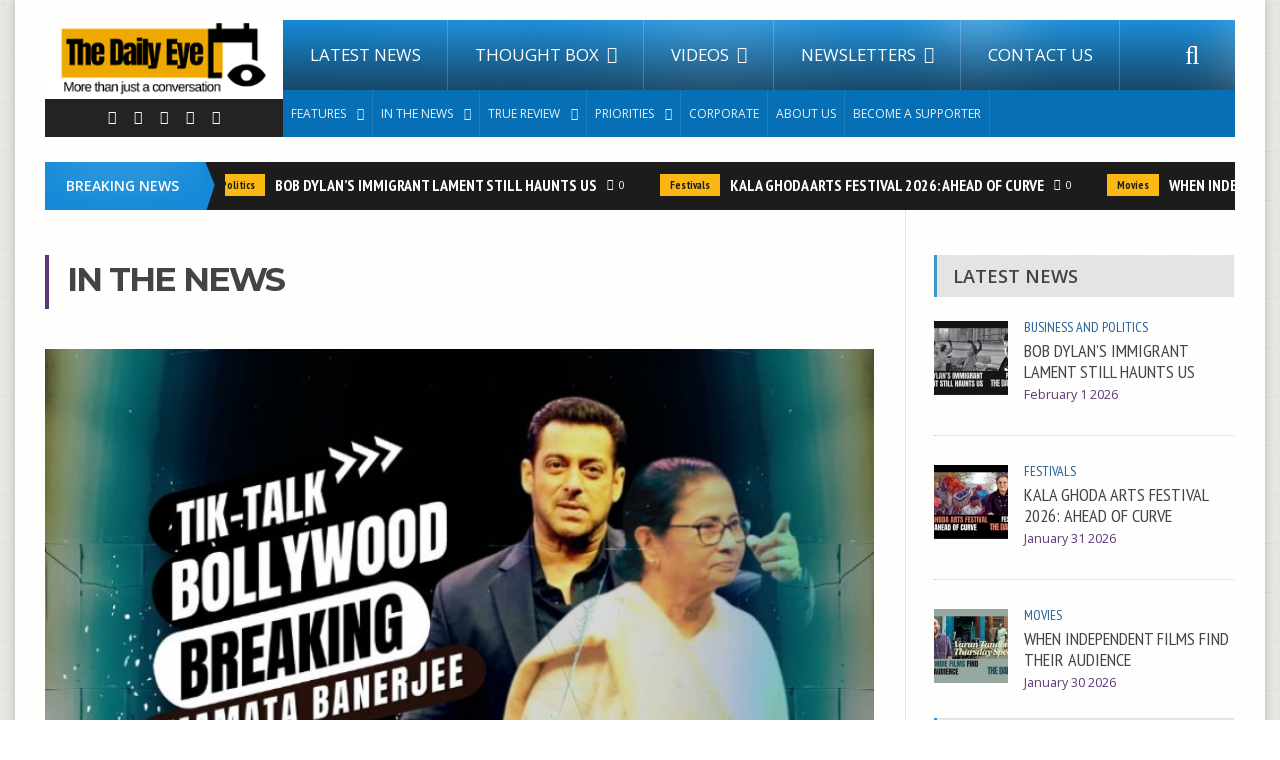

--- FILE ---
content_type: text/html; charset=UTF-8
request_url: https://www.thedailyeye.info/in-the-news/bollywood-tik-talk-mamata-banerjee-in-the-spotlight-this-week/2b87b64a00f9dfb9
body_size: 81908
content:
<!DOCTYPE HTML>
<!-- BEGIN html -->

		
<html lang = "en">
	<!-- BEGIN head -->
	<head>
	    <script data-ad-client="ca-pub-6640992322753764" async src="https://pagead2.googlesyndication.com/pagead/js/adsbygoogle.js"></script>
		<title>BOLLYWOOD TIK-TALK: MAMATA BANERJEE IN THE SPOTLIGHT THIS WEEK</title>
        <base href="https://thedailyeye.info" />
		<!-- Meta Tags -->
		<meta http-equiv="Content-Type" content="text/html; charset=UTF-8" />
		<meta name="description" content="Bollywood stars grace the inaugural ceremony stage at the Kolkata In..." />
		<meta name="keywords" content="#bollywood #tde #thedailyeye #artist #love #art #follow #india #hollywood #follow #trending #music #like #actor #bollywoodsongs #actress #tiktok #actor #likeforlikes #memes #followforfollowback  " />
		
		<meta name="viewport" content="width=device-width, initial-scale=1, maximum-scale=1" />
		<meta property="fb:app_id" content="1837584569842574" />
		<meta property="fb:admins" content="vishal.dhateria"/>


		<meta property="og:image" itemprop="image" content="http://thedailyeye.info/dailyeye_cms/Image/2023/12/1701866415Retroscope_-_Post_(153)-original.jpg" />
		<meta property="og:image:type" content="image/jpeg" />
		<meta property="og:image:width" content="700" />
		<meta property="og:image:height" content="315" />
		<meta property="og:type" content="website" />
		<meta property="og:title" content="BOLLYWOOD TIK-TALK: MAMATA BANERJEE IN THE SPOTLIGHT THIS WEEK" />
		<meta property="og:description" content="Bollywood stars grace the inaugural ceremony stage at the Kolkata In..." />
		<meta property="og:url" content="https://thedailyeye.info/in-the-news/bollywood-tik-talk-mamata-banerjee-in-the-spotlight-this-week/2b87b64a00f9dfb9" />

        <meta name="twitter:card" content="summary_large_image">
        <meta name="twitter:site" content="@TheThirdEyeACEE">
        <meta name="twitter:title" content="BOLLYWOOD TIK-TALK: MAMATA BANERJEE IN THE SPOTLIGHT THIS WEEK">
        <meta name="twitter:description" content="Bollywood stars grace the inaugural ceremony stage at the Kolkata In...">
        <meta name="twitter:creator" content="@TheThirdEyeACEE">
        <meta name="twitter:image" content="http://thedailyeye.info/dailyeye_cms/Image/2023/12/1701866415Retroscope_-_Post_(153)-original.jpg">
        <meta name="twitter:domain" content="thedailyeye.info">

		<!-- Favicon -->
		<link rel="icon" href="images/TheDailyfevicon.png" type="image/x-icon" />
 		<!-- Stylesheets -->
		<!-- Your custom styles (optional) -->
<!-- Latest compiled and minified CSS -->

<!-- Optional theme -->

<!-- Latest compiled and minified JavaScript -->
<!-- Latest compiled and minified CSS -->
<link rel="stylesheet" href="https://cdnjs.cloudflare.com/ajax/libs/normalize/5.0.0/normalize.min.css">

  <link rel='stylesheet prefetch' href='https://fonts.googleapis.com/css?family=Roboto%3A300%2C400&subset=latin%2Clatin-ext'>
<link rel='stylesheet prefetch' href='https://cdn.materialdesignicons.com/1.3.41/css/materialdesignicons.min.css'>
<link rel="stylesheet" href="https://maxcdn.bootstrapcdn.com/bootstrap/3.3.7/css/bootstrap.min.css" integrity="sha384-BVYiiSIFeK1dGmJRAkycuHAHRg32OmUcww7on3RYdg4Va+PmSTsz/K68vbdEjh4u" crossorigin="anonymous">

<!-- Optional theme -->
<link rel="stylesheet" href="https://maxcdn.bootstrapcdn.com/bootstrap/3.3.7/css/bootstrap-theme.min.css" integrity="sha384-rHyoN1iRsVXV4nD0JutlnGaslCJuC7uwjduW9SVrLvRYooPp2bWYgmgJQIXwl/Sp" crossorigin="anonymous">


	<link type="text/css" rel="stylesheet" href="/css/feedback.css" />
	<script type="text/javascript" src="/jscript/jquery-latest.min.js"></script>
	  <script type="text/javascript" src="jscript/tether.min.js"></script>
    <!-- Bootstrap core JavaScript -->
   <!-- Latest compiled and minified JavaScript -->
<script src="https://maxcdn.bootstrapcdn.com/bootstrap/3.3.7/js/bootstrap.min.js" integrity="sha384-Tc5IQib027qvyjSMfHjOMaLkfuWVxZxUPnCJA7l2mCWNIpG9mGCD8wGNIcPD7Txa" crossorigin="anonymous"></script>
		<script type="text/javascript" src="/jscript/pop-upsub.js"></script>

    <!-- MDB core JavaScript -->
    <script type="text/javascript" src="jscript/mdb.min.js"></script>
		<link type="text/css" rel="stylesheet" href="/css/reset.css" />
		<link type="text/css" rel="stylesheet" href="/css/font-awesome.min.css" />
		<link type="text/css" rel="stylesheet" href="/css/animate.css" />
		<link type="text/css" rel="stylesheet" href="/css/main-stylesheet.css" />
		<link type="text/css" rel="stylesheet" href="/css/lightbox.css" />
		<link type="text/css" rel="stylesheet" href="/css/shortcodes.css" />
		<link type="text/css" rel="stylesheet" href="/css/custom-fonts.css" />
		<link type="text/css" rel="stylesheet" href="/css/custom-colors.css" />
		<link type="text/css" rel="stylesheet" href="/css/responsive.css" />
		<link type="text/css" rel="stylesheet" href="/css/owl.carousel.css" />
		<link type="text/css" rel="stylesheet" href="/css/owl.theme.css" />
		<link type="text/css" rel="stylesheet" href="/css/dat-menu.css" />
		      <link rel="stylesheet" href="css/popup.css">
				<link type="text/css" rel="stylesheet" href="/css/pop-upsubv1.css" />

			<!--<link href="https://mdbootstrap.com/wp-content/themes/mdbootstrap4/css/compiled.min.css?ver=4.3.2" rel="stylesheet">-->
              <link rel="stylesheet" href="css/style.css">
		
		<!-- Latest compiled and minified JavaScript -->

		<!--[if lte IE 8]>
		<link type="text/css" rel="stylesheet" href="css/ie-ancient.css" />
		<![endif]-->
		
<script type="text/javascript" src="//platform-api.sharethis.com/js/sharethis.js#property=596c671c0f81140011019951&product=sticky-share-buttons"></script>
		<!-- Demo Only -->
	<style>
		p{font-style:normal;}
		.content-category{font-style:normal;}
		h3{font-style:normal;}
		h4{font-style:normal;}
		.read-more-link{font-style:normal;}
		span{font-style:normal;}
		.ot-social-block{
		font-style:normal;
		}
		.pagination{
		font-style:normal;
		}
		.item image-left{
		font-style:normal;	
		}
		

		
		#Reading-progress {
  position: fixed;
  top: 0px;
  width: 100%;
  height: 5px;
  margin: 0px;
  left: 0px;
  z-index: 99;
}

.bar {
  height: 5px;
  background: yellowgreen;
  position: fixed;
 
  z-index: 99;
}
.lead{    margin-bottom: 15px;
    font-size: 15px;

    font-weight: 200;
}
		
		</style>

	<!-- END head -->
	</head>

	<!-- BEGIN body -->
	<body>
	    <link itemprop="thumbnailUrl" href="http://thedailyeye.info/dailyeye_cms/Image/2023/12/1701866415Retroscope_-_Post_(153)-original.jpg">

        <span itemprop="thumbnail" itemscope itemtype="http://schema.org/ImageObject">
        <link itemprop="url" href="http://thedailyeye.info/dailyeye_cms/Image/2023/12/1701866415Retroscope_-_Post_(153)-original.jpg">
        </span>
	    <div id="fb-root"></div><script>(function(d, s, id) {
  var js, fjs = d.getElementsByTagName(s)[0];
  if (d.getElementById(id)) return;
  js = d.createElement(s); js.id = id;
  js.src = 'https://connect.facebook.net/en_US/sdk.js#xfbml=1&version=v2.11&appId=1837584569842574';  fjs.parentNode.insertBefore(js, fjs);
}(document, 'script', 'facebook-jssdk'));
</script><script>
  (function(i,s,o,g,r,a,m){i['GoogleAnalyticsObject']=r;i[r]=i[r]||function(){
  (i[r].q=i[r].q||[]).push(arguments)},i[r].l=1*new Date();a=s.createElement(o),
  m=s.getElementsByTagName(o)[0];a.async=1;a.src=g;m.parentNode.insertBefore(a,m)
  })(window,document,'script','//www.google-analytics.com/analytics.js','ga');

  ga('create', 'UA-53684486-1', 'auto');
  ga('send', 'pageview');

</script>		<a href="#dat-menu" class="ot-menu-toggle"><i class="fa fa-bars"></i>Toggle Menu</a>
		<!-- BEGIN .boxed -->
		<div class="boxed active">

			<!-- BEGIN .header -->
			<header class="header willfix">
				
				


<script>
function validateemail()  
{ 
alert(); 
var x=document.myform.email.value;
alert(x); 
var atposition=x.indexOf("@");  
var dotposition=x.lastIndexOf(".");  
if (atposition<1 || dotposition<atposition+2 || dotposition+2>=x.length){  
  alert("Please enter a valid e-mail address");  
  return false;  
  }  
}  
</script>			<!-- BEGIN .wrapper -->
				
				<div class="wrapper" style="z-index: 1;">

					<div class="header-left">
						<div class="header-logo">
							<a href="/" class="otanimation" data-anim-object=".header-logo a.otanimation img, .header-logo a.otanimation h1" data-anim-in="flipOutX" data-anim-out="bounceIn"><img src="images/new-logo.png" alt="logo" /></a>
							<strong data-anim-in="fadeOutUpBig" data-anim-out="bounceIn"><i class="fa fa-home"></i> Homepage</strong>
						</div>
						<div class="header-socials">
							<a href="https://twitter.com/TheDailyEye"  target="_blank"><i class="fa fa-twitter"></i></a>
							<a href="https://www.facebook.com/The-Daily-Eye-360091507670762/" target="_blank"><i class="fa fa-facebook"></i></a>
							<a href="https://plus.google.com/118171240630010393023" target="_blank"><i class="fa fa-google-plus"></i></a>
							<a href="https://www.youtube.com/channel/UCBr9IaCZFXfpqr_CKkt7FhQ" target="_blank"><i class="fa fa-youtube"></i></a>
                                                        <a href="https://www.instagram.com/aceethethirdeye/?hl=en" target="_blank"><i class="fa fa-instagram"></i></a>
							<!--<a href="#"><i class="fa fa-vimeo-square"></i></a>-->
						</div>
					</div>

					<div class="header-right">
						<nav class="main-menu">
							<ul class="load-responsive" rel="Main Menu">
								<li><a href="blog.php?latest=latest">Latest News</a></li>
																	<li><a href="blog.php?category=Thought Box"><span>Thought Box</span></a>
									<ul class="sub-menu">
																				<li><a href="blog.php?subcategory=Powerful People">Powerful People</a></li>										
																		<li><a href="blog.php?subcategory=Retroscope">Retroscope</a></li>										
																		<li><a href="blog.php?subcategory=Kaleidoscope">Kaleidoscope</a></li>										
																		<li><a href="blog.php?subcategory=Thought Factory">Thought Factory</a></li>										
																		<li><a href="blog.php?subcategory=Alternative Entertainment">Alternative Entertainment</a></li>										
																		<li><a href="blog.php?subcategory=Business and Politics">Business and Politics</a></li>										
																</ul>
								</li>															<li class="has-ot-mega-menu"><a href="blog.php?category=Videos"><span>Videos</span></a>
									<ul class="ot-mega-menu">
										<li class="ot-dropdown menu-item">
											<ul class="widget-menu widget">												
												<li><a href="blog.php?subcategory=Series">Series</a></li>
																	
												<li><a href="blog.php?subcategory=Documentary / Shorts">Documentary / Shorts</a></li>
																	
												<li><a href="blog.php?subcategory=Events">Events</a></li>
																	
												<li><a href="blog.php?subcategory=Briefing">Briefing</a></li>
																	
												<li><a href="blog.php?subcategory=Meetings">Meetings</a></li>
																	
												<li><a href="blog.php?subcategory=Eye Think">Eye Think</a></li>
																	</ul>
										</li>
										<li class="ot-dropdown menu-item">
											<ul class="widget">											
												<li>
													<div class="article-block">
															
														<div class="item featured">
															<div class="item-header">
																<a href="https://www.youtube.com/watch?v=ianTvRaNJ5E" target="_blank" class="image-hover"><img src="https://img.youtube.com/vi/ianTvRaNJ5E/mqdefault.jpg" alt="" /></a>
															</div>
															<div class="item-content">
																<h5><a href="https://www.youtube.com/watch?v=ianTvRaNJ5E&t=29s" target="_blank">Adriana Cepeda on 'Creating the most Contemporary Entertainment Experiences' at Elevate 2K18</a></h5>
																<p><p>Adriana Cepeda, CEO, Cinema Park, Mexico and Cinepolis Foundation speaks at Elevate 2K18, Mumbai....</p>
																<span>January 31 2019</span>
															</div>
														</div>
									       												        <div class="item">
															<div class="item-header">
																<a href="https://www.youtube.com/watch?v=L4-28dGrKmo" target="_blank" class="image-hover"><img src="https://img.youtube.com/vi/L4-28dGrKmo/mqdefault.jpg" alt="" /></a>
															</div>
															<div class="item-content">
																<h5><a href="https://www.youtube.com/watch?v=L4-28dGrKmo&t=80s" target="_blank">Anushka Shah on her work on Civic Engagement programs in India at Elevate 2K18</a></h5>
																<p><p>Anushka Shah, Researcher, MIT Centre for Civic Media speaks at Elevate 2K18, Mumbai. She spoke ab...</p>
																<span>January 31 2019</span>
															</div>
												</div>													</div>
												</li>
											</ul>
										</li>
										<li class="ot-dropdown menu-item">
											<ul class="widget">
												<li>
													<div class="article-block">
																											<div class="item">
															<div class="item-header">
																<a href="https://www.youtube.com/watch?v=EIKs8HfUfqE" target="_blank" class="image-hover"><img src="https://img.youtube.com/vi/EIKs8HfUfqE/mqdefault.jpg" alt="" /></a>
															</div>
															<div class="item-content">
																<h5><a href="https://www.youtube.com/watch?v=EIKs8HfUfqE" target="_blank">PN Vasanti on 'How Television Entertainment in India handles Social Issues' at Elevate 2K18</a></h5>
																<p><p>PN Vasanti, Director, Centre for Media Studies (CMS), Delhi speaks at Elevate 2K18, Mumbai on how...</p>
																<span>January 31 2019</span>
															</div>
									</div>
																						<div class="item">
															<div class="item-header">
																<a href="https://www.youtube.com/watch?v=iAtQ9YBDotQ" target="_blank" class="image-hover"><img src="https://img.youtube.com/vi/iAtQ9YBDotQ/mqdefault.jpg" alt="" /></a>
															</div>
															<div class="item-content">
																<h5><a href="https://www.youtube.com/watch?v=iAtQ9YBDotQ&t=149s" target="_blank">Alka Malhotra on 'Reflections from UNICEF’s Entertainment Education Initiatives' at Elevate 2K18</a></h5>
																<p><p>Alka Malhotra, Communication for Development Specialist, UNICEF India speaks at Elevate 2K18, Mum...</p>
																<span>January 31 2019</span>
															</div>
									</div>
																						<div class="item">
															<div class="item-header">
																<a href="https://www.youtube.com/watch?v=DMLIFqtZwmY" target="_blank" class="image-hover"><img src="https://img.youtube.com/vi/DMLIFqtZwmY/mqdefault.jpg" alt="" /></a>
															</div>
															<div class="item-content">
																<h5><a href="https://www.youtube.com/watch?v=DMLIFqtZwmY&t=105s" target="_blank">Victor Hugo speaks on 'World Bank research in the Bollywoods of the World'at Elevate 2K18</a></h5>
																<p><p>Victor Hugo from World Bank &ndash; DIME speaks at Elevate 2K18, Mumbai about the World Bank rese...</p>
																<span>January 31 2019</span>
															</div>
									</div>
																					</div>
												</li>
											</ul>
										</li>
									</ul>
								</li>								<li class="has-ot-mega-menu"><a href="#"><span>Newsletters</span></a>
									<ul class="ot-mega-menu">
										<li>
											<div>
												<div class="widget">
													<h3>Subscribe Newsletter</h3>
													<div class="subscribe-feed">
										
														<p>A revolution is breaking the schism between social conscience and entertainment. The Eye of the Storm puts you in the epicenter of this storm weekly, at the confluence of the developing world and the entertainment world.</p>
														<form method="post" action="newsletteraction.php" name="myform" class="subscribe-form aweber-form">
															<p class="sub-email">
																<input  type="email" name="email" id="email" class="email" placeholder="Enter your email" >
															</p>
															<p class="sub-submit">
																<input class="button aweber-submit" type="submit" name="submit1" value="Subscribe Now" >
															</p>
														</form>
													</div>
												</div>
												 	
											<div class="widget">
													<div class="banner">
														<a href="https://4pe1o.r.ag.d.sendibm3.com/mk/mr/9MEc-rMPHICBNsEGQetKH5DY_thnr_tpABRlEsUFsiiNqFPbu2YbfCSgUuNTjCevegp_tkKTD032NMGfCbxCebKm9H9m2YPSYfx15mf6iXlZerI" target="_blank"><img src="dailyeye_cms/ads/left/1590468184newsletterad.jpg" alt="" /></a>
													</div>
												</div>
																								<!-- BEGIN .widget -->
													<div class="widget">
								<h3>Tag Cloud</h3>
								<div class="tagcloud">									<a href="blog.php?subcategory=YEAR ENDER 2016">YEAR ENDER 2016</a>
																<a href="blog.php?subcategory=Top 5">Top 5</a>
																<a href="blog.php?subcategory=Powerful People">Powerful People</a>
																<a href="blog.php?subcategory=Bollywood">Bollywood</a>
																<a href="blog.php?subcategory=year ender 2014">year ender 2014</a>
																<a href="blog.php?subcategory=Documentary / Shorts">Documentary / Shorts</a>
																<a href="blog.php?subcategory=AI and Tech">AI and Tech</a>
																<a href="blog.php?subcategory=Hollywood">Hollywood</a>
																<a href="blog.php?subcategory=Business and Politics">Business and Politics</a>
																<a href="blog.php?subcategory=YEAR ENDER 2018">YEAR ENDER 2018</a>
															</div>
							</div>
											</div>
										</li>
									</ul>
								</li>
								<li><a href="contact_us.php">Contact Us</a></li>
							</ul>
							<div class="search-header">
								<form action="search.php" method="GET">
									<input type="search"  placeholder="Search.." autocomplete="off" required="required" name="search" />
									<input type="submit" value="search" name="submit"/>
								</form>
							</div>
						</nav>
						<nav class="under-menu">
							<ul class="load-responsive" rel="Sub Menu">
															<li><a href="blog.php?category=Features"><span>Features</span></a>
									<ul>
										
										<li><a href="blog.php?subcategory=Top 5">Top 5</a></li>
									
										<li><a href="blog.php?subcategory=year ender 2014">year ender 2014</a></li>
									
										<li><a href="blog.php?subcategory=year ender 2015">year ender 2015</a></li>
									
										<li><a href="blog.php?subcategory=YEAR ENDER 2016">YEAR ENDER 2016</a></li>
									
										<li><a href="blog.php?subcategory=YEAR ENDER 2017">YEAR ENDER 2017</a></li>
									
										<li><a href="blog.php?subcategory=YEAR ENDER 2018">YEAR ENDER 2018</a></li>
																	</ul>
								</li>
																<li><a href="blog.php?category=In The News"><span>In The News</span></a>
									<ul>
										
										<li><a href="blog.php?subcategory=Hollywood">Hollywood</a></li>
									
										<li><a href="blog.php?subcategory=Bollywood">Bollywood</a></li>
									
										<li><a href="blog.php?subcategory=Festivals">Festivals</a></li>
									
										<li><a href="blog.php?subcategory=Trending">Trending</a></li>
																	</ul>
								</li>
																<li><a href="blog.php?category=True Review"><span>True Review</span></a>
									<ul>
										
										<li><a href="blog.php?subcategory=Movies">Movies</a></li>
									
										<li><a href="blog.php?subcategory=TV">TV</a></li>
									
										<li><a href="blog.php?subcategory=AI and Tech">AI and Tech</a></li>
									
										<li><a href="blog.php?subcategory=Fashion">Fashion</a></li>
									
										<li><a href="blog.php?subcategory=LOL with Gautam Benegal">LOL with Gautam Benegal</a></li>
																	</ul>
								</li>
																<li><a href="blog.php?category=Priorities"><span>Priorities</span></a>
									<ul>
										
										<li><a href="blog.php?subcategory=Environment">Environment</a></li>
									
										<li><a href="blog.php?subcategory=Health">Health</a></li>
									
										<li><a href="blog.php?subcategory=Sustainable Development">Sustainable Development</a></li>
									
										<li><a href="blog.php?subcategory=Gender">Gender</a></li>
									
										<li><a href="blog.php?subcategory=Human Rights">Human Rights</a></li>
																	</ul>
								</li>
															<li><a href="http://www.acee-thethirdeye.net/" target="_blank">Corporate</a></li>
							<li><a href="about.php" >About Us</a></li>
						<!--	<li><a href="IFIAMBORN" >If I Am Born Campaign</a></li>-->
							<li><a href="subscription" >Become A Supporter</a></li>	
						<!--	<li><a href="https://acee-thethirdeye.net/TCNA/" >TCNA</a></li>	-->
							</ul>
							
						</nav>
						
					</div>
					

					<div class="clear-float"></div>
					
			<!-- END .wrapper -->
				</div>
				
				

									<div id="Reading-progress">
  <span id="Progress-bar" class="bar"></span>
  
</div>				
			<!-- END .footer -->

			<!-- END .header -->
			</header>

			<!-- BEGIN .content -->
			<section class="content">
				
				<!-- BEGIN .wrapper -->
				<div class="wrapper">
					

					<!-- BEGIN .breaking-news -->
					<div class="breaking-news">
						<div class="breaking-title">
							<h3>Breaking News</h3>
						</div>
						<div class="breaking-block">
							<ul>
															<li><a href="blog.php?subcategory=Business and Politics" class="break-category" style="background-color: #fbb815;">Business and Politics</a><h4><a href="/thought-box/bob-dylan-s-immigrant-lament-still-haunts-us/af66cb488c03ffbe">BOB DYLAN’S IMMIGRANT LAMENT STILL HAUNTS US</a></h4><a href="post.html#comments" class="comment-link"><i class="fa fa-comment-o"></i>0</a></li>
					   								<li><a href="blog.php?subcategory=Festivals" class="break-category" style="background-color: #fbb815;">Festivals</a><h4><a href="/in-the-news/kala-ghoda-arts-festival-2026-ahead-of-curve/9b7f2f43b46e49ec">KALA GHODA ARTS FESTIVAL 2026: AHEAD OF CURVE</a></h4><a href="post.html#comments" class="comment-link"><i class="fa fa-comment-o"></i>0</a></li>
					   								<li><a href="blog.php?subcategory=Movies" class="break-category" style="background-color: #fbb815;">Movies</a><h4><a href="/true-review/when-independent-films-find-their-audience/5d678368bdcdd6d4">WHEN INDEPENDENT FILMS FIND THEIR AUDIENCE</a></h4><a href="post.html#comments" class="comment-link"><i class="fa fa-comment-o"></i>0</a></li>
					   								<li><a href="blog.php?subcategory=Trending" class="break-category" style="background-color: #fbb815;">Trending</a><h4><a href="/in-the-news/housefull-without-audiences-the-box-office-illusion/0ec9c1d2e1b1c95b">HOUSEFULL WITHOUT AUDIENCES: THE BOX-OFFICE ILLUSION</a></h4><a href="post.html#comments" class="comment-link"><i class="fa fa-comment-o"></i>0</a></li>
					   								<li><a href="blog.php?subcategory=Thought Factory" class="break-category" style="background-color: #fbb815;">Thought Factory</a><h4><a href="/thought-box/shobhaa-de-strikes-again-age-has-no-limits/6a0cba740d23abea">SHOBHAA DE STRIKES AGAIN, AGE HAS NO LIMITS</a></h4><a href="post.html#comments" class="comment-link"><i class="fa fa-comment-o"></i>0</a></li>
					   								<li><a href="blog.php?subcategory=Bollywood" class="break-category" style="background-color: #fbb815;">Bollywood</a><h4><a href="/in-the-news/jimmy-shergill-a-class-act-always/92ef478fe45762e0">JIMMY SHERGILL: A CLASS ACT, ALWAYS</a></h4><a href="post.html#comments" class="comment-link"><i class="fa fa-comment-o"></i>0</a></li>
					   								<li><a href="blog.php?subcategory=Alternative Entertainment" class="break-category" style="background-color: #fbb815;">Alternative Entertainment</a><h4><a href="/thought-box/when-ashish-vidyarthi-turns-memory-into-theatre/bbe759bf10340d77">WHEN ASHISH VIDYARTHI TURNS MEMORY INTO THEATRE</a></h4><a href="post.html#comments" class="comment-link"><i class="fa fa-comment-o"></i>0</a></li>
					   								<li><a href="blog.php?subcategory=Festivals" class="break-category" style="background-color: #fbb815;">Festivals</a><h4><a href="/in-the-news/echoes-on-paper-craft-memory-continuum/e97e52f29d0a51e5">ECHOES ON PAPER: CRAFT, MEMORY, CONTINUUM</a></h4><a href="post.html#comments" class="comment-link"><i class="fa fa-comment-o"></i>0</a></li>
					   								<li><a href="blog.php?subcategory=Alternative Entertainment" class="break-category" style="background-color: #fbb815;">Alternative Entertainment</a><h4><a href="/thought-box/stay-rooted-and-let-stories-find-you-home/4e8e7a2256a2300d">STAY ROOTED AND LET STORIES FIND YOU HOME</a></h4><a href="post.html#comments" class="comment-link"><i class="fa fa-comment-o"></i>0</a></li>
					   								<li><a href="blog.php?subcategory=Powerful People" class="break-category" style="background-color: #fbb815;">Powerful People</a><h4><a href="/thought-box/why-archiving-cinema-matters-neville-tuli/4dc4355f7e8e72ee">WHY ARCHIVING CINEMA MATTERS: NEVILLE TULI</a></h4><a href="post.html#comments" class="comment-link"><i class="fa fa-comment-o"></i>0</a></li>
					   							</ul>
						</div>
					<!-- END .breaking-news -->
					</div>

					<div class="main-content has-sidebar">
					    <!--<div class="wrap">
						<a href="#bottomsheet" id="popme" style="display:none;">POPUP</a>
			</div>-->
					<!-- <div class="main-content has-double-sidebar"> -->

						<!-- BEGIN .left-content -->
							
										
						<div class="left-content">
							<div class="main-title">
								<h2>In The News</h2>								
							</div>

							<div class="article-content">
											

								<div class="article-header" style="padding-bottom:20px ; margin-bottom: 20px;">
																	<div class=""><img src="dailyeye_cms/Image/2023/12/1701866415Retroscope_-_Post_(153)-853X543.jpg" alt="BOLLYWOOD TIK-TALK: MAMATA BANERJEE IN THE SPOTLIGHT THIS WEEK" />	<div id="imagecreditoutput" style="margin-top:-20px;"></div><br></div>	
							
									<div class="content-category">
										<a href="blog.php?subcategory=Bollywood" style="color: #276197;">Bollywood</a>
									</div>
									<h1>BOLLYWOOD TIK-TALK: MAMATA BANERJEE IN THE SPOTLIGHT THIS WEEK</h1>
																		
									<span>
										<span>by <a href="Author.php?author=Editorial Desk">Editorial Desk</a></span>
										<span>December 7 2023, 12:00 am</span>
                                        
                                        
                                        
                                                                    
                           <span> Estimated Reading Time: 5 mins, 50 secs                            </span>
                                        
										<!--<span><a href="#">3 comments</a></span>-->
										<input type="text" name="start" value="Editorial Desk" id="selectedauthor" style="display:none" >
									</span>
								</div>
								   <!-- article_ad -->
								<script async src="https://pagead2.googlesyndication.com/pagead/js/adsbygoogle.js"></script>
                                 
                                    <ins class="adsbygoogle"
                                         style="display:block"
                                         data-ad-client="ca-pub-6640992322753764"
                                         data-ad-slot="3871984215"
                                         data-ad-format="auto"
                                         data-full-width-responsive="true"></ins>
                                    <script>
                                         (adsbygoogle = window.adsbygoogle || []).push({});
                                    </script>
						
								<p class="caps"><p style="text-align: justify;">Bollywood stars grace the inaugural ceremony stage at the Kolkata International Film Festival, Alia Bhatt tells Rajkummar Rao she&rsquo;s spent more time with him on stage this year than in films and much more from the<strong> #Newsdesk!</strong></p>
<p style="text-align: justify;"><strong>Salman Khan dances with Mamata Banerjee at Kolkata International Film Festival, Sourav Ganguly calls him &lsquo;favourite&rsquo;</strong></p>
<p style="text-align: justify;"><img src="/dailyeye_cms/article_image/In_The_Article_-_2023-12-06T175623.226_.jpg" alt="" /></p>
<p style="text-align: justify;">Salman Khan kickstarted the Kolkata International Film Festival. He is attending the inauguration ceremony alongside Anil Kapoor, Mahesh Bhatt, Shatrughan Sinha, Sonakshi Sinha, Sourav Ganguly and Chief Minister Mamata Banerjee. The Tiger 3 star and others were led to the stage by the Chief Minister of West Bengal for the formal inauguration of the festival. Together, they lit the lamp on stage to kickstart the festival and folded hands. Salman Khan was also greeted from the stage with a salaam.&nbsp;All the celebrities received commemoration trophies on stage. Salman received a warm welcome as he was felicitated by Bengali actor Dev Adhikari. This was followed by the screening of this year's signature film.</p>
<p style="text-align: justify;"><strong>"I feel like you and I have spent some time together on the Filmfare stage this year." - Alia Bhatt to Rajkummar Rao on their 2023 Achievements </strong></p>
<p style="text-align: justify;"><img src="/dailyeye_cms/article_image/In_The_Article_-_2023-12-06T175802.197_.jpg" alt="" /></p>
<p style="text-align: justify;">The year 2023 has been a standout period for Bollywood, witnessing the powerful performances of actors in both mainstream cinema and the ever-expanding digital landscape. The achievements of Rajkummar Rao and Alia Bhatt in 2023 exemplify Bollywood's seamless transition between traditional mainstream cinema and the rising world of digital entertainment.</p>
<p style="text-align: justify;">Commencing the year with grand award ceremonies, Rajkummar Rao claimed the Best Actor title for the film "Badhaai Do&rdquo;. As the year drew to a close, Rao continued his winning streak with another accolade for his role in the OTT film "Monica, O My Darling." During the award ceremony, he took the stage to present the Best Actress award to Alia Bhatt, who, like him, began the year with a Best Actress award for her powerful portrayal in the film "Gangubai Kathiawadi" and concluded it with another Best Actress award for her role in the online release "Darlings."</p>
<p style="text-align: justify;">Reflecting on the year, Alia Bhatt expressed, "I feel like you and I have spent some time together on the Filmfare stage this year." Their ability to shine in both mainstream and digital releases underscores the industry's embrace of diverse storytelling platforms.</p>
<p style="text-align: justify;">Bollywood is evolving, and the success of Rajkummar Rao and Alia Bhatt in 2023 is proof that they're doing something right. Here's to more amazing stories and big wins in the years to come!</p>
<p style="text-align: justify;"><strong>Urvashi Rautela Inspired Jacqueline Fernandes Who Dons The Same Unique Jewelry In A Span Of Week </strong></p>
<p style="text-align: justify;"><strong><img src="/dailyeye_cms/article_image/In_The_Article_-_2023-12-06T175711.985_.jpg" alt="" />&nbsp;&nbsp;</strong></p>
<p style="text-align: justify;">In the glitzy world of Bollywood fashion, trends come and go, but some timeless icons continue to set the stage ablaze with their impeccable style. Urvashi Rautela, the stunning and talented actress, has undoubtedly established herself as a fashion maven, inspiring many with her daring and trendsetting choices.</p>
<p style="text-align: justify;">Jacqueline Fernandez decided to take a cue from Urvashi's style playbook, as the actress got inspired by her and wore the same exquisite jewellery from Amana Jewells a week after Urvashi did.</p>
<p style="text-align: justify;">Urvashi has last week uploaded a slew of pictures of herself in a Pink latex midi dress and she had paired it with Amana Jewellery - customized earrings, rings, bracelets, and even a bag.</p>
<p style="text-align: justify;"><a href="https://www.instagram.com/p/Cz_G_Gpv1Ld/?img_index=1">https://www.instagram.com/p/Cz_G_Gpv1Ld/?img_index=1</a></p>
<p style="text-align: justify;">Jacqueline, like Urvashi had done, wore the shoulder duster earrings and feather-shaped framed eyewear from the same collection of Maxima.</p>
<p style="text-align: justify;"><a href="https://www.instagram.com/p/C0MByKut4_A/?img_index=1">https://www.instagram.com/p/C0MByKut4_A/?img_index=1</a></p>
<p style="text-align: justify;">Urvashi Rautela's influence on the fashion scene is undeniable. Her ability to effortlessly blend elegance with a hint of daring has earned her a reputation as a true style icon. Jacqueline Fernandez, too, is well-known for her impeccable fashion sense.</p>
<p style="text-align: justify;"><strong>Seerat Kapoor&rsquo;s Ruffle Saree Look Can Be Your Next Inspiration For A Wedding Cocktail or the Sangeet Night </strong></p>
<p style="text-align: justify;"><strong><img src="/dailyeye_cms/article_image/In_The_Article_-_2023-12-06T175713.423_.jpg" alt="" />&nbsp;&nbsp;</strong></p>
<p style="text-align: justify;">One of the most exciting events at a wedding has to be cocktail night. And even though we opt for sarees or ethnic couture to wear when it comes to weddings, we tend to deck up in elegant dresses or glitter-bling gowns for other functions. But have you ever thought that you can dazzle in a ruffle saree, look gorgeous, and stand out among the crowd as the one and only? Yes, actress Seerat Kapoor's recent outfit can turn out to be big for the winter season and upcoming weddings.</p>
<p style="text-align: justify;"><a href="https://www.instagram.com/p/C0dLzi0Iv7-/?img_index=1">https://www.instagram.com/p/C0dLzi0Iv7-/?img_index=1</a></p>
<p style="text-align: justify;">Seerat Kapoor donned a silver multi-tiered ruffled saree that had minimal pearl all over it and paired it with a silver sequined embellished sleeveless with a deep neck blouse. The saree hugged her body and flaunted her toned curves. Seerat opted for a nude makeup look with perfectly shaped brows, minimal blush, and nude lips, and for accessories she chose long earrings along with minimal diamond bangles. Keeping her tresses open in her naturally dewy curls, Seerat surely exuded an air of the regal.</p>
<p style="text-align: justify;">This couture has the perfect glitz and subtleness to let you take the spotlight at a cocktail night.</p>
<p style="text-align: justify;"><strong>Actor Sorab Bedi and Ammy Gill collaborate for the first time for a groovy party song, Lagda Nahi - Poster Out Now</strong></p>
<p style="text-align: justify;"><strong><img src="/dailyeye_cms/article_image/In_The_Article_-_2023-12-06T175913.576_.jpg" alt="" />&nbsp;&nbsp;</strong></p>
<p style="text-align: justify;">Heartthrob Sorab Bedi has always amazed the audience with his acting and pictures, and now the actor is all set to make his debut in a music video with the much-anticipated song "Lagda Nahi."</p>
<p style="text-align: justify;">Sorab took to his social media and gave this exciting news to all his fans, where he dropped the official poster for his upcoming music video. Apart from Sorab, the music video also features Miss Universe India 2023, Shweta Sharda. The poster gives a major party vibe. Sorab is in a white t-shirt, along with a heavy feather jacket, and Shweta dons a shimmering, bold dress. &nbsp;The song is sung by Ammy Virk. &nbsp;</p>
<p style="text-align: justify;">Expressing his enthusiasm for the project, Sorab Bedi shares, "This is my first ever music video, and I am very thrilled to be a part of Lagda Nahi. The poster looks very promising, and I am sure that once people see the song and the video, they will be hooked to it and listen to it on a loop. It's a song that is all set to be played in clubs on wedding nights. It's my first time working with Ammy Virk, and he has done a phenomenal job. I believe this song has the potential to become a favourite on everyone's playlist&rdquo;.</p>
<p style="text-align: justify;"><a href="https://www.instagram.com/p/C0V3I-HNvpK/">https://www.instagram.com/p/C0V3I-HNvpK/</a></p>
<p style="text-align: justify;">Lagda Nahi is produced by Manju Grover, Co-produced by Udit Vats and Saloni Arora and helmed by Pram X Pravi. The music is by Toshi. The Song will be launched on Namoh Studio YouTube channel.</p>
<p style="text-align: justify;">Sorab has also been featured on TV for many well-known brands, such as Amazon, Skecters, Pantaloons, Ajio, Myntra, and more. He has also walked ramps for well-known designers and at the Lakme Fashion Week.</p></p>


																</div>
							<br>
							<br>
							<!-- Author details  -->
						<div id="stage"></div>
						<!-- article_ad -->
		                <div class="home-block">
									<div class="banner" style="padding-bottom:30px">
                                   <script async src="https://pagead2.googlesyndication.com/pagead/js/adsbygoogle.js"></script>
                                    
                                    <ins class="adsbygoogle"
                                         style="display:block"
                                         data-ad-client="ca-pub-6640992322753764"
                                         data-ad-slot="3871984215"
                                         data-ad-format="auto"
                                         data-full-width-responsive="true"></ins>
                                    <script>
                                         (adsbygoogle = window.adsbygoogle || []).push({});
                                    </script>
									</div>
								</div>
							<div style="margin-bottom:50px"></div>
						<div class="row" style=" border: 1px solid #d8d6d6;margin-right: 0px;    margin-left: 0px;" >
								<div class="donate-logo">
                                <p><img src="images/log1.png"></p>
                                
                                <!--<h4><strong>Help us to keep bringing good stories to you!</strong></h4>--></div>
<div class="donate-content"><h4 style=" color: black!important;padding-top: 10px; border-bottom:1px solid #ccc;"> Support The Daily Eye
</h4>
<div class="donate-pay"><a href="https://www.paypal.me/aceethethirdeye"><img  src="https://www.thedailyeye.info//images/PayPal.png"></a> <a href="https://www.instamojo.com/@thedailyeye/"><img  src="https://www.thedailyeye.info//images/insta.png"></a></div></div></div>
		
							<hr>
							<h7 style="color:#9E9E9E;font-size:12px;"><b>Disclaimer:</b> <i>The views and opinions expressed in this article are those of the authors and do not necessarily reflect the official policy or position of thedailyeye.info. The writers are solely responsible for any claims arising out of the contents of this article.</i>
</h7>

							
							<!--Start of the feedback-->
<!--<div class="row" style="border-style: solid;border-color:#eee;border-width: 1px;padding:20px;">
<form method="POST" class="center_div">
    <div id="feedbackresult" > 
    <div class="col-md-6">
    <h5>Is the Content on this page relevent? </h5>
   
      <div class="radio-btns">
          <div class="swit" id="relevent">               
          <div class="radio"> 
          <label><input type="radio" name="radio1" value="Always" checked=""><i></i>Always</label>
          </div><br>
            <div class="radio"> 
            <label><input type="radio" name="radio1" value="Sometimes"><i></i>Sometimes</label>
            </div><br>
             <div class="radio"> <label><input type="radio" name="radio1" value="Never"><i></i>Never</label>
             </div>
           
            <div class="clear"></div>
          </div>
      </div>
      </div>
      <div class="col-md-6">
    <h5>Is there Something you do not like about this page?</h5>
      <div class="radio-btns"  >
          <div class="swit" id="page"> 
           <div class="radio">
         <label><input type="radio" name="radio2" value="Can be improved" checked=""><i></i>Can be improved </label>
         </div><br>
           <div class="radio">
         <label><input type="radio" name="radio2" value="The article is good"  ><i></i>The article is good</label>
         </div>
           
           <div class="radio">
         <label><input type="radio" name="radio2" value="Do not understand the content"><i></i>Do not understand the content</label>
         </div>
            <div class="clear"></div>
          </div>
      </div>
      </div>
      <align="right">
        <input onclick=" myFunction();" type="submit" value="Send Feedback" style="float:right;padding:0.4em;color:white;background-color:#593972;font-weight:bold;">
    </align>
        </div>
    </form>
</div>-->

 <script type="text/javascript">

function myFunction() {



var relevent = $('input[name=radio1]:checked', '#relevent').val();
var page = $('input[name=radio2]:checked', '#page').val();
// Returns successful data submission message when the entered information is stored in database.
var dataString = 'relevent1='+ relevent + '&page1='+ page;
// AJAX Code To Submit Form.
$.ajax({
type: "POST",
url: "dataforblog.php",
data: dataString,
cache: false,
success: function(result){


}
});

document.getElementById("feedbackresult").innerHTML = "<h1>Thank you for your Feedback</h1>";

}
</script><br>
<br>
<!--End of the Feedback-->
							<div class="tag-cloud-body">
							<a href='search.php?search=#bollywood #tde #thedailyeye #artist #love #art #follow #india #hollywood #follow #trending #music #like #actor #bollywoodsongs #actress #tiktok #actor #likeforlikes #memes #followforfollowback  '>#bollywood #tde #thedailyeye #artist #love #art #follow #india #hollywood #follow #trending #music #like #actor #bollywoodsongs #actress #tiktok #actor #likeforlikes #memes #followforfollowback  </a>							  </div>
							<div class="share-article-body"  style="margin-bottom: 100px;">
								<div class="main-title">
									<h2>Share This Article</h2>
									<span>Do the sharing thing</span>
								</div>
								<div class="right1">
									<div class="fb-share-button" data-href="http://thedailyeye.info/post.php?id=2b87b64a00f9dfb9" data-layout="button"></div>
								</div>
								<div class="right2">
								<a href="https://twitter.com/share" class="twitter-share-button" data-via="TheThirdEyeACEE">Tweet</a>
								</div>
								<div class="right3">
								<div class="g-plus" data-action="share" data-annotation="none"></div>
								</div>
							</div>

						<div class="similar-articles-list" style="background: #276197;">
								<div class="main-title" style="border-left: 4px solid #fff;">
									<h2>You May Also Like</h2>
									
								</div>
								
								<div class="similar-articles">									<div class="item">
										<div class="item-header">
											<a href="/in-the-news/jimmy-shergill-a-class-act-always/92ef478fe45762e0" class="image-hover"><img src="dailyeye_cms/Image/2026/01/1769427922Retroscope_-_Post_20260126_170255_0000-173X130.jpg" alt="" /></a>
										</div>
										<div class="item-content">
											<h4><a href="/in-the-news/jimmy-shergill-a-class-act-always/92ef478fe45762e0">JIMMY SHERGILL: A CLASS ACT, ALWAYS</a></h4>
											<span><a href="/in-the-news/jimmy-shergill-a-class-act-always/92ef478fe45762e0">2026-01-27 00:00:00</a></span>
										</div>
									</div>
					   									<div class="item">
										<div class="item-header">
											<a href="/in-the-news/review-happy-patel-khatarnak-jasoos-is-big-on-intent-light-on-laughs/f57f87514b307e51" class="image-hover"><img src="dailyeye_cms/Image/2026/01/1768915005Retroscope_-_Post_(39)-173X130.jpg" alt="" /></a>
										</div>
										<div class="item-content">
											<h4><a href="/in-the-news/review-happy-patel-khatarnak-jasoos-is-big-on-intent-light-on-laughs/f57f87514b307e51">REVIEW: HAPPY PATEL - KHATARNAK JASOOS IS BIG ON INTENT, LIGHT ON LAUGHS</a></h4>
											<span><a href="/in-the-news/review-happy-patel-khatarnak-jasoos-is-big-on-intent-light-on-laughs/f57f87514b307e51">2026-01-21 00:00:00</a></span>
										</div>
									</div>
					   									<div class="item">
										<div class="item-header">
											<a href="/in-the-news/bollywood-triumph-that-outlives-the-war/eb08a80e5746ba45" class="image-hover"><img src="dailyeye_cms/Image/2026/01/1767522472Retroscope_-_Post_(26)-173X130.jpg" alt="" /></a>
										</div>
										<div class="item-content">
											<h4><a href="/in-the-news/bollywood-triumph-that-outlives-the-war/eb08a80e5746ba45">BOLLYWOOD: TRIUMPH THAT OUTLIVES THE WAR</a></h4>
											<span><a href="/in-the-news/bollywood-triumph-that-outlives-the-war/eb08a80e5746ba45">2026-01-05 00:00:00</a></span>
										</div>
									</div>
					   									<div class="item">
										<div class="item-header">
											<a href="/in-the-news/bollywood-akshaye-khanna-echoes-of-brando/9067d9c91a2dbb5d" class="image-hover"><img src="dailyeye_cms/Image/2026/01/1767273995Retroscope_-_Post_(23)-173X130.jpg" alt="" /></a>
										</div>
										<div class="item-content">
											<h4><a href="/in-the-news/bollywood-akshaye-khanna-echoes-of-brando/9067d9c91a2dbb5d">BOLLYWOOD: AKSHAYE KHANNA, ECHOES OF BRANDO</a></h4>
											<span><a href="/in-the-news/bollywood-akshaye-khanna-echoes-of-brando/9067d9c91a2dbb5d">2026-01-02 00:00:00</a></span>
										</div>
									</div>
					   									<div class="item">
										<div class="item-header">
											<a href="/in-the-news/bollywood-memory-meaning-and-the-moving-image/5b497829328bd62d" class="image-hover"><img src="dailyeye_cms/Image/2025/12/1766754752Retroscope_-_Post_(19)-173X130.jpg" alt="" /></a>
										</div>
										<div class="item-content">
											<h4><a href="/in-the-news/bollywood-memory-meaning-and-the-moving-image/5b497829328bd62d">BOLLYWOOD: MEMORY, MEANING AND THE MOVING IMAGE</a></h4>
											<span><a href="/in-the-news/bollywood-memory-meaning-and-the-moving-image/5b497829328bd62d">2025-12-27 00:00:00</a></span>
										</div>
									</div>
					   									<div class="item">
										<div class="item-header">
											<a href="/in-the-news/bollywood-the-immortal-majesty-of-sholay/b91a8ba3784d8f09" class="image-hover"><img src="dailyeye_cms/Image/2025/12/1765637217Retroscope_-_Post_20251213_200341_0000-173X130.jpg" alt="" /></a>
										</div>
										<div class="item-content">
											<h4><a href="/in-the-news/bollywood-the-immortal-majesty-of-sholay/b91a8ba3784d8f09">BOLLYWOOD: THE IMMORTAL MAJESTY OF SHOLAY</a></h4>
											<span><a href="/in-the-news/bollywood-the-immortal-majesty-of-sholay/b91a8ba3784d8f09">2025-12-14 00:00:00</a></span>
										</div>
									</div>
					   									<div class="item">
										<div class="item-header">
											<a href="/in-the-news/bollywood-dharam-naram-his-bengali-connect/325926e5726d86e6" class="image-hover"><img src="dailyeye_cms/Image/2025/12/1765285208Retroscope_-_Post_(6)-173X130.jpg" alt="" /></a>
										</div>
										<div class="item-content">
											<h4><a href="/in-the-news/bollywood-dharam-naram-his-bengali-connect/325926e5726d86e6">BOLLYWOOD: DHARAM–NARAM & HIS BENGALI CONNECT</a></h4>
											<span><a href="/in-the-news/bollywood-dharam-naram-his-bengali-connect/325926e5726d86e6">2025-12-10 00:00:00</a></span>
										</div>
									</div>
					   									<div class="item">
										<div class="item-header">
											<a href="/in-the-news/bollywood-a-battle-remembered-forever/881550a52402a612" class="image-hover"><img src="dailyeye_cms/Image/2025/11/1763900333Retroscope_-_Post_20251123_173736_0000-173X130.jpg" alt="" /></a>
										</div>
										<div class="item-content">
											<h4><a href="/in-the-news/bollywood-a-battle-remembered-forever/881550a52402a612">BOLLYWOOD: A BATTLE REMEMBERED FOREVER</a></h4>
											<span><a href="/in-the-news/bollywood-a-battle-remembered-forever/881550a52402a612">2025-11-24 00:00:00</a></span>
										</div>
									</div>
					   					   </div>
							</div>
							<div class="comment-list">
								<!--<div class="main-title">
									<h2>3 Comments so far</h2>
									<span>Jump into a conversation</span>
								</div>
								
								<div class="block-comments">
									
									<ol id="comments">
										
										<li>
											<div class="comment-block">
												<a href="#" class="image-avatar">
													<img src="images/photos/avatar-3.jpg" alt="" title="" />
												</a>
												<div class="comment-text">
													<a href="#" class="reply-id">#1</a>
													<strong class="user-nick"><a href="#">Orange-Themes</a><span class="user-author">Author</span></strong>
													<span class="time-stamp">18 March, 2014, 12:37</span>
													<p>Liber molestiae ad vis, meis etiam volutpat at nam. Mei ei wisi explicari. In posse essent eam. Elit euripidis mediocritatem nec. Est tale voluptaria ex, erant epicuri cu eos, minimum noluisse gloriatur</p>
													<a href="#" class="reply-button"><i class="fa fa-reply left"></i>Reply this comment</a>
												</div>
												<div class="clear-float"></div>
											</div>

											<ul>
												<li>
													<div class="comment-block">
														<a href="#" class="image-avatar">
															<img src="images/photos/avatar-4.jpg" alt="" title="" />
														</a>
														<div class="comment-text">
															<strong class="user-nick"><a href="#">Erminio Loris</a></strong>
															<span class="time-stamp">18 March, 2014, 12:37</span>
															<p>Ut quo sonet definitionem, posse qui at nacia te nec, omnium deterruisset nec in. Pri ea veniam invenire dissentias, usu agam id. No est per.</p>
															<a href="#" class="reply-button"><i class="fa fa-reply left"></i>Reply this comment</a>
														</div>
														<div class="clear-float"></div>
													</div>
												</li>
											</ul>
										</li>
										
										<li>
											<div class="comment-block">
												<div class="image-avatar">
													<img src="images/photos/avatar-3.jpg" alt="" title="" />
												</div>
												<div class="comment-text">
													<a href="#" class="reply-id">#2</a>
													<strong class="user-nick">Orange-Themes<span class="user-author">Author</span></strong>
													<span class="time-stamp">18 March, 2014, 12:37</span>
													<p>Usu erat mazim altera in, tacimats regione indoctum, usu cu lorem appellantur, dissentiunt accommodare no vis.</p>
													<a href="#" class="reply-button"><i class="fa fa-reply left"></i>Reply this comment</a>
												</div>
												<div class="clear-float"></div>
											</div>
										</li>

									</ol>
								</div>-->

								<div id="writecomment" class="writecomment">
									
									<!--<form action="#" method="get">

										<p class="comment-info">
											<i class="fa fa-info"></i>
											<strong>Your data will be safe!</strong>
											<span>Your e-mail address will not be published. Also other data will not be shared with third person.<br/>All fields are required.</span>
										</p>

										<div class="coloralert" style="background: #CA2E1A;">
											<i class="fa fa-warning"></i>
											<p>Oh noooes!<br>Something gone wrong!</p>
											<a href="#close-alert"><i class="fa fa-times-circle"></i></a>
										</div>
										<div class="coloralert" style="background: #68a117;">
											<i class="fa fa-check"></i>
											<p>Great Success<br>Your comment went through!</p>
											<a href="#close-alert"><i class="fa fa-times-circle"></i></a>
										</div>

										<p class="contact-form-user">
											<input type="text" class="error" placeholder="Nickname" name="c_name" id="c_name" />
											<span class="error-msg"><i class="fa fa-ban"></i>This is an error message</span>
										</p>
										<p class="contact-form-email">
											<input type="text" placeholder="E-mail" name="c_email" id="c_email" />
										</p>
										<p class="contact-form-message">
											<textarea name="c_message" placeholder="Comment text.." id="c_message"></textarea>
										</p>
										<p><input type="submit" class="button" value="Post Comment" /></p>
									</form>-->

								</div>

							</div>

						<!-- END .left-content -->
						</div>
					   						<!-- BEGIN #sidebar -->
					<aside id="sidebar">
							
									
                       <div class="widget">
								<h3>Latest News</h3>
								<div class="article-block">
																	<div class="item">
										<div class="item-header">
											<a href="/thought-box/bob-dylan-s-immigrant-lament-still-haunts-us/af66cb488c03ffbe" class="image-hover"><img src="dailyeye_cms/Image/2026/02/1769864808Retroscope_-_Post_(5)-74X74.jpg" alt="" /></a>
										</div>
										<div class="item-content">
											<div class="content-category">
												<a href="blog.php?subcategory=Business and Politics" style="color: #276197;">Business and Politics</a>
											</div>
											<h4><a href="/thought-box/bob-dylan-s-immigrant-lament-still-haunts-us/af66cb488c03ffbe">BOB DYLAN’S IMMIGRANT LAMENT STILL HAUNTS US</a></h4>
											<span><a href="/thought-box/bob-dylan-s-immigrant-lament-still-haunts-us/af66cb488c03ffbe">February 1 2026</a></span>
										</div>
										</div>									<div class="item">
										<div class="item-header">
											<a href="/in-the-news/kala-ghoda-arts-festival-2026-ahead-of-curve/9b7f2f43b46e49ec" class="image-hover"><img src="dailyeye_cms/Image/2026/01/1769780756Retroscope_-_Post_20260130_185128_0000-74X74.jpg" alt="" /></a>
										</div>
										<div class="item-content">
											<div class="content-category">
												<a href="blog.php?subcategory=Festivals" style="color: #276197;">Festivals</a>
											</div>
											<h4><a href="/in-the-news/kala-ghoda-arts-festival-2026-ahead-of-curve/9b7f2f43b46e49ec">KALA GHODA ARTS FESTIVAL 2026: AHEAD OF CURVE</a></h4>
											<span><a href="/in-the-news/kala-ghoda-arts-festival-2026-ahead-of-curve/9b7f2f43b46e49ec">January 31 2026</a></span>
										</div>
										</div>									<div class="item">
										<div class="item-header">
											<a href="/true-review/when-independent-films-find-their-audience/5d678368bdcdd6d4" class="image-hover"><img src="dailyeye_cms/Image/2026/01/1769692911Retroscope_-_Post_(4)-74X74.jpg" alt="" /></a>
										</div>
										<div class="item-content">
											<div class="content-category">
												<a href="blog.php?subcategory=Movies" style="color: #276197;">Movies</a>
											</div>
											<h4><a href="/true-review/when-independent-films-find-their-audience/5d678368bdcdd6d4">WHEN INDEPENDENT FILMS FIND THEIR AUDIENCE</a></h4>
											<span><a href="/true-review/when-independent-films-find-their-audience/5d678368bdcdd6d4">January 30 2026</a></span>
										</div>
										</div>								</div>
							</div>							<div id="fb-root"></div>
<script>(function(d, s, id) {
  var js, fjs = d.getElementsByTagName(s)[0];
  if (d.getElementById(id)) return;
  js = d.createElement(s); js.id = id;
  js.src = "//connect.facebook.net/en_GB/sdk.js#xfbml=1&version=v2.5";
  fjs.parentNode.insertBefore(js, fjs);
}(document, 'script', 'facebook-jssdk'));</script>
<script>!function(d,s,id){var js,fjs=d.getElementsByTagName(s)[0],p=/^http:/.test(d.location)?'http':'https';if(!d.getElementById(id)){js=d.createElement(s);js.id=id;js.src=p+'://platform.twitter.com/widgets.js';fjs.parentNode.insertBefore(js,fjs);}}(document, 'script', 'twitter-wjs');</script>
<script src="https://apis.google.com/js/platform.js" async defer></script>
							<div class="widget" style="margin-bottom:10px">
									<h3>Socialize</h3>
									<div class="socialize-widget">
										
										<div class="ot-social-block">
										
											<div class="fb-like" data-href="https://www.facebook.com/thethirdeyeacee/" data-layout="button_count" data-action="like" data-show-faces="true" data-share="false"></div>
											<a href="https://twitter.com/TheThirdEyeACEE" class="twitter-follow-button" data-show-count="true" data-show-screen-name="false">Follow @TheThirdEyeACEE</a>
											<div class="g-plusone" data-size="tall" data-annotation="inline" data-width="150" data-href="https://plus.google.com/u/2/110217549078226793952/posts"></div>
											<!--<a href="#" class="soc-link soc-facebook">
												<strong>2k<small>likes</small></strong>
												<span>facebook</span>
											</a>->
											<a href="#" class="soc-link soc-twitter">
												<strong>901<small>tweets</small></strong>
												<span>twitter</span>
											</a>
											<a href="#" class="soc-link soc-google">
												<strong>81<small>+1's</small></strong>
												<span>google+</span>
											</a>
											<a href="#" class="soc-link soc-linkedin">
												<strong>34<small>shares</small></strong>
												<span>linkedin</span>
											</a>-->
										</div>
									</div>
								</div>							
								
                      <!-- <div class="widget" style="margin-bottom:0px">
							<div class="comments-block">
									<div class="item">
									<ins class="adsbygoogle"
                                         style="display:block"
                                         data-ad-client="ca-pub-6170570051060707"
                                         data-ad-slot="4713358440"
                                         data-ad-format="auto"
                                         data-full-width-responsive="true"></ins>
                                    <script>
                                         (adsbygoogle = window.adsbygoogle || []).push({});
                                    </script>
									</div>
						    	</div>
					   </div>-->											<!-- res_gall_ad -->
                                	<!--<div class="widget"  style="margin-bottom:0px">
							<div class="photo-gallery-widget">
									<div class="item">
									
                               <script async src="https://pagead2.googlesyndication.com/pagead/js/adsbygoogle.js"></script>
                                <ins class="adsbygoogle"
                                     style="display:block"
                                     data-ad-client="ca-pub-6640992322753764"
                                     data-ad-slot="9164178650"
                                     data-ad-format="auto"
                                     data-full-width-responsive="true"></ins>
                                <script>
                                     (adsbygoogle = window.adsbygoogle || []).push({});
                                </script>
									</div>
						    	</div>
					   </div>-->										<!-- res_video -->
                                    	<div class="widget">
							<div class="photo-gallery-widget">
									<div class="item">
							    <script async src="https://pagead2.googlesyndication.com/pagead/js/adsbygoogle.js?client=ca-pub-6640992322753764"
                                             crossorigin="anonymous"></script>
                                        <!-- res_video -->
                                        <ins class="adsbygoogle"
                                             style="display:block"
                                             data-ad-client="ca-pub-6640992322753764"
                                             data-ad-slot="3818985659"
                                             data-ad-format="auto"
                                             data-full-width-responsive="true"></ins>
                                        <script>
                                             (adsbygoogle = window.adsbygoogle || []).push({});
                                        </script>
									</div>
						    	</div>
					   </div>														
							<div class="widget">
								<h3>Popular Articles</h3>
								<div class="article-block">
																	<div class="item">
										<div class="item-header">
											<a href="/thought-box/bob-dylan-s-immigrant-lament-still-haunts-us/af66cb488c03ffbe" class="image-hover"><img src="dailyeye_cms/Image/2026/02/1769864808Retroscope_-_Post_(5)-74X74.jpg" alt="" /></a>
										</div>
										<div class="item-content">
											<div class="content-category">
												<a href="blog.php?subcategory=Business and Politics" style="color: #276197;">Business and Politics</a>
											</div>
											<h4><a href="/thought-box/bob-dylan-s-immigrant-lament-still-haunts-us/af66cb488c03ffbe">BOB DYLAN’S IMMIGRANT LAMENT STILL HAUNTS US</a></h4>
											<span><a href="/thought-box/bob-dylan-s-immigrant-lament-still-haunts-us/af66cb488c03ffbe">February 1 2026</a></span>
										</div>
										</div>
																	<div class="item">
										<div class="item-header">
											<a href="/in-the-news/kala-ghoda-arts-festival-2026-ahead-of-curve/9b7f2f43b46e49ec" class="image-hover"><img src="dailyeye_cms/Image/2026/01/1769780756Retroscope_-_Post_20260130_185128_0000-74X74.jpg" alt="" /></a>
										</div>
										<div class="item-content">
											<div class="content-category">
												<a href="blog.php?subcategory=Festivals" style="color: #276197;">Festivals</a>
											</div>
											<h4><a href="/in-the-news/kala-ghoda-arts-festival-2026-ahead-of-curve/9b7f2f43b46e49ec">KALA GHODA ARTS FESTIVAL 2026: AHEAD OF CURVE</a></h4>
											<span><a href="/in-the-news/kala-ghoda-arts-festival-2026-ahead-of-curve/9b7f2f43b46e49ec">January 31 2026</a></span>
										</div>
										</div>
																	<div class="item">
										<div class="item-header">
											<a href="/true-review/when-independent-films-find-their-audience/5d678368bdcdd6d4" class="image-hover"><img src="dailyeye_cms/Image/2026/01/1769692911Retroscope_-_Post_(4)-74X74.jpg" alt="" /></a>
										</div>
										<div class="item-content">
											<div class="content-category">
												<a href="blog.php?subcategory=Movies" style="color: #276197;">Movies</a>
											</div>
											<h4><a href="/true-review/when-independent-films-find-their-audience/5d678368bdcdd6d4">WHEN INDEPENDENT FILMS FIND THEIR AUDIENCE</a></h4>
											<span><a href="/true-review/when-independent-films-find-their-audience/5d678368bdcdd6d4">January 30 2026</a></span>
										</div>
										</div>
																</div>
							</div>								<div class="widget">
								<h3 id="subscribe">Subscribe To Our Newsletter</h3>
								<div class="subscribe-feed">
									<p>A revolution is breaking the schism between social conscience and entertainment. The Eye of the Storm puts you in the epicenter of this storm weekly, at the confluence of the developing world and the entertainment world.</p>		
									<form name="aweber-form" method="post" action="newsletteraction.php" class="subscribe-form aweber-form">
									
										<p class="sub-email">
											<input type="email" placeholder="E-mail address" name="email" class="email">
										</p>
										<p class="sub-submit">
											<input type="submit" name="submit1" value="Subscribe" class="button aweber-submit">
										</p>
									</form>
								</div>
							</div>							
							<div class="sidebar-fixed">
							   <style>
		p{font-style:normal;}
		.content-category{font-style:normal;}
		h3, h2, .main-title, .accordion{font-style:normal;}
		h4{font-style:normal;}
		.read-more-link{font-style:normal;}
		span{font-style:normal;}
		.ot-social-block{
		font-style:normal;
		}
		.widget{
		font-style:normal;
		}
		</style>						 
						 		
							<div class="widget">
								<h3>Tag Cloud</h3>
								<div class="tagcloud">									<a href="blog.php?subcategory=Powerful People">Powerful People</a>
																<a href="blog.php?subcategory=YEAR ENDER 2018">YEAR ENDER 2018</a>
																<a href="blog.php?subcategory=Media">Media</a>
																<a href="blog.php?subcategory=Retroscope">Retroscope</a>
																<a href="blog.php?subcategory=Hollywood">Hollywood</a>
																<a href="blog.php?subcategory=Series">Series</a>
																<a href="blog.php?subcategory=Festivals">Festivals</a>
																<a href="blog.php?subcategory=Movies">Movies</a>
																<a href="blog.php?subcategory=Events">Events</a>
																<a href="blog.php?subcategory=Society">Society</a>
															</div>
							</div>							   </?php include 'includes/banner.php'?>						
							</div>

						<!-- END #sidebar -->
						</aside>

					</div>
					
				<!-- END .wrapper -->
				</div>
				
			<!-- BEGIN .content -->
			</section>
			
			<!-- BEGIN .footer -->
		<footer class="footer">
				<style>
		p{font-style:normal;}
		.content-category{font-style:normal;}
		h3, h2, .main-title, .accordion{font-style:normal;}
		h4{font-style:normal;}
		.read-more-link{font-style:normal;}
		span{font-style:normal;}
		.ot-social-block{
		font-style:normal;
		}
		.widget{
		font-style:normal;
		}
		</style>				
				<!-- BEGIN .wrapper -->
				<div class="wrapper">

					<div class="footer-widgets">

						<!-- BEGIN .widget -->
						<div class="widget">
							<h3>About The Daily Eye</h3>
							<div class="socialize-widget">
								<p>The Third Eye Project is a collaborative endeavour between the Asian Center for Entertainment Education, India, and Hollywood, Health and Society (HH&S) at the Norman Lear Center, University of Southern California.</p>
								<h4 style="margin-bottom: 10px;">Acee The Third Eye</h4>
								<ul class="list-group">
								    <li><i class="fa fa-location-arrow fa-fw"></i>Mumbai, Maharashtra</li>
								<!--	<li><i class="fa fa-phone fa-fw"></i>+91 9029026620</li>-->
									<li><i class="fa fa-envelope fa-fw"></i>thethirdeyeacee@gmail.com</li>
								</ul>
							</div>
						<!-- END .widget -->
						</div>

						<!-- BEGIN .widget -->
						<div class="widget" style="background: red;">
							<div class="ot-tabbed">
								<h3 class="active" >Latest News</h3>
								<h3>Testimonials</h3>
							</div>
							
							<div class="article-block ot-tab-block  active">
																	<div class="item">
										<div class="item-header">
											<a href="/thought-box/bob-dylan-s-immigrant-lament-still-haunts-us/af66cb488c03ffbe" class="image-hover"><img src="dailyeye_cms/Image/2026/02/1769864808Retroscope_-_Post_(5)-74X74.jpg" alt="" /></a>
										</div>
										<div class="item-content">
											<div class="content-category">
												<a href="blog.php?subcategory=Business and Politics" style="color: #276197;">Business and Politics</a>
											</div>
											<h4><a href="/thought-box/bob-dylan-s-immigrant-lament-still-haunts-us/af66cb488c03ffbe">BOB DYLAN’S IMMIGRANT LAMENT STILL HAUNTS US</a></h4>
											<span><a href="/thought-box/bob-dylan-s-immigrant-lament-still-haunts-us/af66cb488c03ffbe">February 1 2026</a></span>
										</div>
										</div>									<div class="item">
										<div class="item-header">
											<a href="/in-the-news/kala-ghoda-arts-festival-2026-ahead-of-curve/9b7f2f43b46e49ec" class="image-hover"><img src="dailyeye_cms/Image/2026/01/1769780756Retroscope_-_Post_20260130_185128_0000-74X74.jpg" alt="" /></a>
										</div>
										<div class="item-content">
											<div class="content-category">
												<a href="blog.php?subcategory=Festivals" style="color: #276197;">Festivals</a>
											</div>
											<h4><a href="/in-the-news/kala-ghoda-arts-festival-2026-ahead-of-curve/9b7f2f43b46e49ec">KALA GHODA ARTS FESTIVAL 2026: AHEAD OF CURVE</a></h4>
											<span><a href="/in-the-news/kala-ghoda-arts-festival-2026-ahead-of-curve/9b7f2f43b46e49ec">January 31 2026</a></span>
										</div>
										</div>									<div class="item">
										<div class="item-header">
											<a href="/true-review/when-independent-films-find-their-audience/5d678368bdcdd6d4" class="image-hover"><img src="dailyeye_cms/Image/2026/01/1769692911Retroscope_-_Post_(4)-74X74.jpg" alt="" /></a>
										</div>
										<div class="item-content">
											<div class="content-category">
												<a href="blog.php?subcategory=Movies" style="color: #276197;">Movies</a>
											</div>
											<h4><a href="/true-review/when-independent-films-find-their-audience/5d678368bdcdd6d4">WHEN INDEPENDENT FILMS FIND THEIR AUDIENCE</a></h4>
											<span><a href="/true-review/when-independent-films-find-their-audience/5d678368bdcdd6d4">January 30 2026</a></span>
										</div>
										</div>							</div>
						<!-- END .widget -->
						<div class="comments-block ot-tab-block">
															<div class="item">
									<div class="item-header">
										<a href="https://www.acee-thethirdeye.net/endorsements-details.php?endorsements=Atul+Tiwari%2C+Writer%2C+Director+and+Actor+" target="_blank" class="image-avatar"><img src="dailyeye_cms/testimonials/size/1549954111atul.jpg" alt="" /></a>
									</div>
									<div class="item-content">
										<h4><a href="https://www.acee-thethirdeye.net/endorsements-details.php?endorsements=Atul+Tiwari%2C+Writer%2C+Director+and+Actor+" target="_blank">Atul Tiwari</a></h4>
										<p><p>We must understand that writers don&rsquo;t calculate numbers. They write prose and poetry. We mu...</p>
										<a href="https://www.acee-thethirdeye.net/endorsements-details.php?endorsements=Atul+Tiwari%2C+Writer%2C+Director+and+Actor+" target="_blank" class="read-more-link">View article<i class="fa fa-angle-double-right"></i></a>
									</div>
								</div>
																<div class="item">
									<div class="item-header">
										<a href="https://www.acee-thethirdeye.net/endorsements-details.php?endorsements=Gajra+Kottary%2C+Screenplay+and+TV+Writer" target="_blank" class="image-avatar"><img src="dailyeye_cms/testimonials/size/1549953883gajra.JPG" alt="" /></a>
									</div>
									<div class="item-content">
										<h4><a href="https://www.acee-thethirdeye.net/endorsements-details.php?endorsements=Gajra+Kottary%2C+Screenplay+and+TV+Writer" target="_blank">Gajra Kottary</a></h4>
										<p><p>Channels need to be brought into this alliance because they play a pivotal role in determining th...</p>
										<a href="https://www.acee-thethirdeye.net/endorsements-details.php?endorsements=Gajra+Kottary%2C+Screenplay+and+TV+Writer" target="_blank" class="read-more-link">View article<i class="fa fa-angle-double-right"></i></a>
									</div>
								</div>
																<!--<div class="item">
									<div class="item-header">
										<a href="#" class="image-avatar"><img src="images/photos/avatar-2.jpg" alt="" /></a>
									</div>
									<div class="item-content">
										<h4><a href="#">Keir Donato</a></h4>
										<p>Simul albucius accusata per in, ei soleat insolens.</p>
										<a href="post.html" class="read-more-link">View article<i class="fa fa-angle-double-right"></i></a>
									</div>
								</div>-->
							</div>
						</div>

						<!-- BEGIN .widget -->
						<div class="widget">
								<h3>Tag Cloud</h3>
								<div class="tagcloud">									<a href="blog.php?subcategory=Kaleidoscope">Kaleidoscope</a>
																<a href="blog.php?subcategory=Hollywood">Hollywood</a>
																<a href="blog.php?subcategory=Bollywood">Bollywood</a>
																<a href="blog.php?subcategory=Human Rights">Human Rights</a>
																<a href="blog.php?subcategory=Top 5">Top 5</a>
																<a href="blog.php?subcategory=Movies">Movies</a>
																<a href="blog.php?subcategory=Retroscope">Retroscope</a>
																<a href="blog.php?subcategory=Briefing">Briefing</a>
																<a href="blog.php?subcategory=Eye Think">Eye Think</a>
																<a href="blog.php?subcategory=Alternative Entertainment">Alternative Entertainment</a>
															</div>
							</div>

					</div>
					
				<!-- END .wrapper -->
				</div>

				<div class="footer-copyright">
					<!-- BEGIN .wrapper -->
					<div class="wrapper">						
						<p>&copy; All Rights Reserved. <strong>Acee The Third Eye</strong></p>
                                        
					<!-- END .wrapper -->
					</div>
                                
				</div>
				 <!-- Trigger the modal with a button -->
<!--<div id="feedback" data-toggle="modal" data-target="#myModalfeedback" ><a href"#"><img src="feedback_btn.png" /></a></div>-->

  <!-- Modal 
  <div class="modal fade" id="myModalfeedback" role="dialog">
    <div class="modal-dialog">
    
      <!-- Modal content
      <div class="modal-content">
        <div class="modal-header">
          <button type="button" class="close" data-dismiss="modal">&times;</button>
          <h4 class="modal-title" style="color:black" >FEEDBACK FORM</h4>
        </div>
        <div class="modal-body">
          <div class="content">
	
	<div class="main">
		<form action="feedbacksuccess.php" method="post">
			<h5>Your Name</h5>
				<input type="text"  onfocus="this.value = '';" onblur="if (this.value == '') " required="" name="name">
			<h5>Email</h5>
				<input type="text"  onfocus="this.value = '';" onblur="if (this.value == '') " required="" name="email">
			
		
		
		<h5>Content</h5>
			<div class="radio-btns">
					<div class="swit" name="content">								
						<div class="check_box_one"> <div class="radio1"> <label><input type="radio" name="radio1" value="Very Good" checked=""><i></i>Very Good</label> </div></div>
                        <div class="check_box"> <div class="radio1"> <label><input type="radio" name="radio1" value="good"><i></i>Good</label> </div></div>
						<div class="check_box"> <div class="radio1"> <label><input type="radio" name="radio1" value="Fair"><i></i>Fair</label> </div></div>
						<div class="check_box"> <div class="radio1"> <label><input type="radio" name="radio1" value="Poor"><i></i>Poor</label> </div></div>
						<div class="clear"></div>
					</div>
			</div>
		<h5>Ease of Use</h5>
			<div class="radio-btns"  >
					<div class="swit" name="easeofuse">								
						<div class="check_box_one"> <div class="radio2"> <label><input type="radio" name="radio2" value="Very Good"  checked=""><i></i>Very Good</label> </div></div>
                        <div class="check_box"> <div class="radio2"> <label><input type="radio" name="radio2" value="good"><i></i>Good</label> </div></div>
						<div class="check_box"> <div class="radio2"> <label><input type="radio" name="radio2" value="Fair"><i></i>Fair</label> </div></div>
						<div class="check_box"> <div class="radio2"> <label><input type="radio" name="radio2" value="Poor"><i></i>Poor</label> </div></div>
						<div class="clear"></div>
					</div>
			</div>
		<h5>Customer Satisfaction</h5>
			<div class="radio-btns">
					<div class="swit" name="cust_Satisfaction">								
						<div class="check_box_one"> <div class="radio3"> <label><input type="radio" name="radio3" value="Very Good"  checked=""><i></i>Very Good</label> </div></div>
                        <div class="check_box"> <div class="radio3"> <label><input type="radio" name="radio3" value="good" ><i></i>Good</label> </div></div>
						<div class="check_box"> <div class="radio3"> <label><input type="radio" name="radio3" value="Fair"><i></i>Fair</label> </div></div>
						<div class="check_box"> <div class="radio3"> <label><input type="radio" name="radio3" value="Poor"><i></i>Poor</label> </div></div>
						<div class="clear"></div>
					</div>
			</div>
		<h5>Overall Experience</h5>
			<div class="radio-btns">
					<div class="swit" name="overall_Exp">								
						<div class="check_box_one"> <div class="radio"> <label><input type="radio" name="radio" value="Very Good"  checked=""><i></i>Very Good</label> </div></div>
                        <div class="check_box"> <div class="radio"> <label><input type="radio" name="radio" value="good"><i></i>Good</label> </div></div>
						<div class="check_box"> <div class="radio"> <label><input type="radio" name="radio" value="Fair"><i></i>Fair</label> </div></div>
						<div class="check_box"> <div class="radio"> <label><input type="radio" name="radio" value="Poor"><i></i>Poor</label> </div></div>
						<div class="clear"></div>
					</div>
			</div>
		
			<h5>Is there anything you would like to tell us?</h5>	
				<textarea onfocus="this.value = '';" onblur="if (this.value == '') {this.value = 'Type here';}" required="" name="comment" value="comment">Type here</textarea>
				<input type="submit" value="Send Feedback">
		</form>
	</div>
	
</div>

        </div>
        <div class="modal-footer">
          <button type="button" class="btn btn-default" data-dismiss="modal">Close</button>
        </div>
      </div>
      
    </div>
  </div>-->
							<!-- END .footer -->
			</footer>
			
		<!-- END .boxed -->
		</div>

		<!-- Scripts -->
		<script src='/jscript/afterglow.js'></script>

		<script type="text/javascript" src="/jscript/snap.svg-min.js"></script>
		<script type="text/javascript" src="/jscript/theme-scripts.js"></script>
		<script type="text/javascript" src="/jscript/lightbox.js"></script>
		<script type="text/javascript" src="/jscript/owl.carousel.min.js"></script>
		<script type="text/javascript" src="/jscript/SmoothScroll.min.js"></script>
		<script type="text/javascript" src="/jscript/iscroll.js"></script>
		<script type="text/javascript" src="/jscript/modernizr.custom.50878.js"></script>
		<script type="text/javascript" src="/jscript/dat-menu.js"></script>
		
	 
		

    <!-- Bootstrap tooltips -->
   
		
		<script>
			jQuery(document).ready(function() {
				jQuery(".ot-slider").owlCarousel({
					items : 1,
					autoPlay : true,
					stopOnHover : true,
					navigation : true,
					lazyLoad : true,
					singleItem : true,
					pagination : false
				});

				jQuery(".gallery-shortcode-photos").owlCarousel({
					items : 3,
					autoPlay : false,
					stopOnHover : true,
					navigation : false,
					lazyLoad : true,
					singleItem : false,
					pagination : true
				});

				jQuery(".similar-articles-list .similar-articles").owlCarousel({
					items : 4,
					autoPlay : false,
					stopOnHover : true,
					navigation : false,
					lazyLoad : true,
					singleItem : false,
					pagination : true
				});
			});
		</script>
		<script type = "text/javascript" language = "javascript">
         $(document).ready(function() {
			 var getimagedetails = $('#getcreditsource').html();

            $('#imagecreditoutput').html(getimagedetails);
            
			var authordetails = $('#selectedauthor').val();
			

               $.post( 
                  "detailsforarticle.php",
                  { getdetailsofauthor: authordetails },
                  function(data) {
                     $('#stage').html(data);
                  }
               );
					
           
				
         });
      </script>

 <script>
          window.addEventListener('scroll', function(e) {
  var s = (window.pageYOffset !== undefined) ? window.pageYOffset : (document.documentElement || document.body.parentNode || document.body).scrollTop;
  var body = document.body;
  var html = document.documentElement;
  var d = Math.max(body.scrollHeight, body.offsetHeight, html.clientHeight, html.scrollHeight, html.offsetHeight);
  var c = window.innerHeight;
  var position = (s / (d - c)) * 100;
  document.getElementById('Progress-bar').setAttribute('style', 'width: ' + position + '%');
});
      </script>
		<!-- Demo Only -->
		

	<!-- END body -->
	</body>
<div id="fb-root"></div>
<script>(function(d, s, id) {
  var js, fjs = d.getElementsByTagName(s)[0];
  if (d.getElementById(id)) return;
  js = d.createElement(s); js.id = id;
  js.src = "//connect.facebook.net/en_US/sdk.js#xfbml=1&version=v2.5";
  fjs.parentNode.insertBefore(js, fjs);
}(document, 'script', 'facebook-jssdk'));</script>
<script>!function(d,s,id){var js,fjs=d.getElementsByTagName(s)[0],p=/^http:/.test(d.location)?'http':'https';if(!d.getElementById(id)){js=d.createElement(s);js.id=id;js.src=p+'://platform.twitter.com/widgets.js';fjs.parentNode.insertBefore(js,fjs);}}(document, 'script', 'twitter-wjs');</script>
<!-- Place this tag after the last share tag. -->

<!-- END html -->
</html>

				<script></script>
<!-- MODAL CONTENT SAMPLE STARTS HERE 
<div id="css-only-modals">
	<input id="modal1" class="css-only-modal-check" type="checkbox" checked/>
	<div class="css-only-modal">
		<label for="modal1" class="css-only-modal-close"><i class="fa fa-times fa-4x"></i></label>
		<div  style="width: 100%;text-align:center"><img src="images/n-logo.png" alt="logo" /></div>
		<br>
		<h3 align="center">Help to keep good stories alive.<br> Donate to us. </h3>
		<hr />
	<div  style="width: 100%;text-align:center"><a href="https://thedailyeye.info/subscription/">
                <img style="max-width:30%;" src="https://www.thedailyeye.info/images/donate.png" alt="PayPal and credit card">
            </a></div>
	</div>
<div id="screen-shade"></div>
</div>-->

--- FILE ---
content_type: text/html; charset=utf-8
request_url: https://accounts.google.com/o/oauth2/postmessageRelay?parent=https%3A%2F%2Fwww.thedailyeye.info&jsh=m%3B%2F_%2Fscs%2Fabc-static%2F_%2Fjs%2Fk%3Dgapi.lb.en.2kN9-TZiXrM.O%2Fd%3D1%2Frs%3DAHpOoo_B4hu0FeWRuWHfxnZ3V0WubwN7Qw%2Fm%3D__features__
body_size: 162
content:
<!DOCTYPE html><html><head><title></title><meta http-equiv="content-type" content="text/html; charset=utf-8"><meta http-equiv="X-UA-Compatible" content="IE=edge"><meta name="viewport" content="width=device-width, initial-scale=1, minimum-scale=1, maximum-scale=1, user-scalable=0"><script src='https://ssl.gstatic.com/accounts/o/2580342461-postmessagerelay.js' nonce="1a5QCuIy5HJvcbLfRdFBGw"></script></head><body><script type="text/javascript" src="https://apis.google.com/js/rpc:shindig_random.js?onload=init" nonce="1a5QCuIy5HJvcbLfRdFBGw"></script></body></html>

--- FILE ---
content_type: text/html; charset=utf-8
request_url: https://www.google.com/recaptcha/api2/aframe
body_size: 267
content:
<!DOCTYPE HTML><html><head><meta http-equiv="content-type" content="text/html; charset=UTF-8"></head><body><script nonce="UXLVYP0eycNn_UDM09Oh7g">/** Anti-fraud and anti-abuse applications only. See google.com/recaptcha */ try{var clients={'sodar':'https://pagead2.googlesyndication.com/pagead/sodar?'};window.addEventListener("message",function(a){try{if(a.source===window.parent){var b=JSON.parse(a.data);var c=clients[b['id']];if(c){var d=document.createElement('img');d.src=c+b['params']+'&rc='+(localStorage.getItem("rc::a")?sessionStorage.getItem("rc::b"):"");window.document.body.appendChild(d);sessionStorage.setItem("rc::e",parseInt(sessionStorage.getItem("rc::e")||0)+1);localStorage.setItem("rc::h",'1769908142685');}}}catch(b){}});window.parent.postMessage("_grecaptcha_ready", "*");}catch(b){}</script></body></html>

--- FILE ---
content_type: text/css
request_url: https://thedailyeye.info/css/feedback.css
body_size: 2599
content:
.author-box, .comments-section {
    margin-bottom: 2rem;
}

.author-box {
    padding: 3rem;
}

.author-box, .jumbotron {
    background-color: #fff;
    padding: 2rem;
}

.author-box, .badge, .jumbotron, .list-group .list-group-item, .navbar, .navbar-toggler {
    border-radius: 2px;
}

 .author-box {
    -webkit-box-shadow: 0 2px 5px 0 rgba(0,0,0,.16), 0 2px 10px 0 rgba(0,0,0,.12);
    box-shadow: 0 2px 5px 0 rgba(0,0,0,.16), 0 2px 10px 0 rgba(0,0,0,.12);
}
.btn-floating:hover, .card-overlay, .card.card-cascade .view, .colorful-select .dropdown-content li a:hover, .colorful-select .dropdown-content li span:hover, .comments-list img, .dropdown .dropdown-menu .dropdown-item:active, .dropdown .dropdown-menu .dropdown-item:hover, .modal-dialog.cascading-modal.modal-avatar .modal-header img, .reply-form img, .testimonial-carousel .testimonial .avatar img, .z-depth-2 {
    /* -webkit-box-shadow: 0 8px 17px 0 rgba(0,0,0,.2), 0 6px 20px 0 rgba(0,0,0,.19); */
    box-shadow: 0 8px 17px 0 rgba(0,0,0,.2), 0 6px 20px 0 rgba(0,0,0,.19);
}

.rounded-circle {
    border-radius: 50%;
}
/*feedback
*/
#feedback a{ display:block; position:fixed; top:200px; right:-1px;  
 }
 #feedback a:hover{border:1px solid #030;}

blockquote,q{quotes:none;}
blockquote:before,blockquote:after,q:before,q:after{content:'';content:none;}
table{border-collapse:collapse;border-spacing:0;}
/* start editing from here */
.txt-rt{text-align:right;}/* text align right */
.txt-lt{text-align:left;}/* text align left */
.txt-center{text-align:center;}/* text align center */
.float-rt{float:right;}/* float right */
.float-lt{float:left;}/* float left */
.clear{clear:both;}/* clear float */
.pos-relative{position:relative;}/* Position Relative */
.pos-absolute{position:absolute;}/* Position Absolute */
.vertical-base{	vertical-align:baseline;}/* vertical align baseline */
.vertical-top{	vertical-align:top;}/* vertical align top */
nav.vertical ul li{	display:block;}/* vertical menu */
nav.horizontal ul li{	display: inline-block;}/* horizontal menu */
/*end reset*/


/*-- main --*/
.main{
	padding-left: 5px;
}

.main form input[type="text"], .main form input[type="password"] {
    width: 94%;
    padding: 10px;
    font-size: 14px;
    border: 1px solid #e6e6e6;
    outline: none;
    color: #D8D5D5;
    margin-bottom: 30px;

}
.main h5 {
    color: #ff7700;
    margin-bottom: 8px;
	font-size:19px;
    font-family: 'Josefin Slab', serif;
    font-weight: 600;
}
.main h5 span{
	font-size:15px;	
	color:#ccc;
}
.main form input[type="text"]:hover,  .main textarea:hover{
	border: 1px solid #4cc2c4;
	color:#000;
	transition:0.5s all;
	-webkit-transition:0.5s all;
	-moz-transition:0.5s all;
	-o-transition:0.5s all;
	-ms-transition:0.5s all;
}

.main form input[type="submit"] {
    background: #ff7700;
    color: #FFFFFF;
    text-align: center;
    padding: 14px 0;
    border: none;
    border-bottom:4px solid #CA6106;
    font-size: 16px;
    outline: none;
    width: 94%;
    cursor: pointer;
    margin-bottom: 0px;
	text-transform:capitalize;

}
.main form input[type="submit"]:hover{
    background: #000;
    border-bottom:4px solid #403E3E;
	transition:0.5s all;
	-webkit-transition:0.5s all;
	-moz-transition:0.5s all;
	-o-transition:0.5s all;
	-ms-transition:0.5s all;	
}
 .main textarea {
    width: 94%;
    padding: 10px;
    font-size: 14px;
    border: 1px solid #e6e6e6;
    outline: none;
    color: #D8D5D5;
    margin-bottom: 20px;
	outline:none;
	resize:none;
    height: 100px;
    font-family: 'Lato', sans-serif !important;
}

.radio-btns label {
  font-size: 14px;
  vertical-align: text-top;
  margin: 0;
  font-weight: bold;
}
/*start-checkbox*/
.checkbox {
	padding-left: 25px;
	color: #B6B6B6;
	cursor: pointer;
	position:relative;
	font-size:12px;
}
 .checkbox:last-child {
	margin-bottom: 0;
}
.checkbox input {
	position: absolute;
	left: -9999px;
}
.checkbox i {
	position: absolute;
	bottom: 7px;
	left: 0px;
	display: block;
	width: 19px;
	height: 20px;
	outline: none;
  border: 3px solid #DF1E1C;
  background: #fff;
	border-radius:3px;
	-webkit-border-radius:3px;
	-moz-border-radius:3px;
	-o-border-radius:3px;
}
.checkbox input + i:after {
	position: absolute;
	opacity: 0;
	transition: opacity 0.1s;
	-o-transition: opacity 0.1s;
	-ms-transition: opacity 0.1s;
	-moz-transition: opacity 0.1s;
	-webkit-transition: opacity 0.1s;
}
.checkbox input + i:after {
	content: '';
	background: url("../images/tick-mark1.png") no-repeat center;
	top: -6px;
	left: 0px;
	width: 18px;
	height: 18px;
	text-align: center;
}
.form-elements li:nth-child(2) {
	margin-left: 18px;
	width: 37%;
}
.checkbox input:checked + i:after {
	opacity: 1;
}
.checkbox input:checked + i {
  border: 3px solid #DF1E1C;
  background: #fff;
}
.radio,.radio1,.radio2,.radio3 {
	position: relative;
	display:inline-block;
	margin-left:15px;
}

.radio ,.radio1,.radio2 ,.radio3{
	padding-left:20px;
	line-height: 25px;
	color: #404040;
	cursor: pointer;
}
.radio  input[type="radio"],.radio1  input[type="radio"],.radio2  input[type="radio"],.radio3  input[type="radio"]{
	position: absolute;
	left: -9999px;
}
.radio-btns label {
  font-size: 14px;
  color: #A5A5A5;
  padding: 0px 0 0 2px;
  }
.radio i,.radio1 i,.radio2 i,.radio3 i  {
	position: absolute;
    top: 5px;
    left: 0;
    display: block;
    width: 15px;
    height: 15px;
    outline: none;
    border: 3px solid #ff7700;
    background: #fff;
    cursor: pointer;
    border-radius: 100%;
}

.radio input + i:after,.radio1 input + i:after ,.radio2 input + i:after,.radio3 input + i:after {
	position: absolute;
	opacity: 0;
	transition: opacity 0.1s;
	-o-transition: opacity 0.1s;
	-ms-transition: opacity 0.1s;
	-moz-transition: opacity 0.1s;
	-webkit-transition: opacity 0.1s;
}
 .radio input + i:after, .radio1 input + i:after , .radio2 input + i:after, .radio3 input + i:after{
	content: '';
	top: 6px;
	left: 7px;
	width: 5px;
	height: 5px;
	border-radius: 50%;
	-webkit-border-radius: 50%;
	-moz-border-radius: 50%;
	-o-border-radius: 50%;
}
.radio input:checked + i:after,.radio1 input:checked + i:after,.radio2 input:checked + i:after,.radio3 input:checked + i:after{
	opacity: 1;
}
.check_box {
    float: left;
    width: 23%;
}
.check_box_one {
    float: left;
    width: 31%;
}
/*** normal state ***/
.radio i ,.radio1 i,.radio2 i ,.radio3 i {
	transition: border-color 0.3s;
	-o-transition: border-color 0.3s;
	-ms-transition: border-color 0.3s;
	-moz-transition: border-color 0.3s;
	-webkit-transition: border-color 0.3s;
}
/*** checked state ***/
.radio input + i:after,.radio1 input + i:after,.radio2 input + i:after,.radio3 input + i:after {
    content: '';
    background: url("../images/tick-mark1.png") no-repeat -1px -1px;
    top: 3px;
    left: 3px;
    width: 6.5px;
    height: 6px;
    text-align: center;
    border-radius: 100%;
}
.radio input:checked + i ,.radio1 input:checked + i,.radio2 input:checked + i ,.radio3 input:checked + i{
  border: 3px solid #ff7700;
  background: black;
}
.swit {
    margin-bottom: 30px;
}
span.starRating {
    margin: 5px 0 30px;
}

.starRating:not(old){
  display        : inline-block;
  width          : 7.5em;
  height         : 1.5em;
  overflow       : hidden;
  vertical-align : bottom;
}

.starRating:not(old) > input{
  margin-right : -100%;
  opacity      : 0;
}

.starRating:not(old) > label{
  display         : block;
  float           : right;
  position        : relative;
  background      : url('../images/star-off.png');
  background-size : contain;
}

.starRating:not(old) > label:before{
  content         : '';
  display         : block;
  width           : 1.5em;
  height          : 1.5em;
  background      : url('../images/star-on.png');
  background-size : contain;
  opacity         : 0;
  transition      : opacity 0.2s linear;
}

.starRating:not(old) > label:hover:before,
.starRating:not(old) > label:hover ~ label:before,
.starRating:not(:hover) > :checked ~ label:before{
  opacity : 1;
}
/*-- responsive media queries --*/
@media (max-width: 1440px){
	.main {
		width: 100%;
	}	
}
@media (max-width: 1366px){
	.main {
		width: 100%;
	}	
}
@media (max-width: 1280px){
	.main {
		width: 70%;
	}	
}
@media (max-width: 1080px){
	.main {
		width: 36%;
	}	
}
@media (max-width: 1024px){
	.main {
		width: 40%;
	}
	.main textarea {
		height: 80px;
	}	
	.main form input[type="text"],.swit {
		margin-bottom: 22px;
	}
	span.starRating {
		margin: 0px 0 22px;
	}
}
@media (max-width: 991px){
	.main {
		width: 42%;
	}
	.radio-btns label {
		font-size: 13px;
	}
	.main form input[type="text"],.main textarea,p.footer {
		font-size: 13px;
	}
	.radio input + i:after, .radio1 input + i:after, .radio2 input + i:after, .radio3 input + i:after {
		width: 6px;
		height: 6px;
	}
	.radio i, .radio1 i, .radio2 i, .radio3 i {
		top: 4px;
	}	
}
@media (max-width: 800px){
	.main {
		width: 49%;
	}
	.content h1 {
		font-size: 38px;
	}	
}
@media (max-width: 768px){
	.main {
		width: 49%;
	}	
}
@media (max-width: 736px){
	.main {
		width: 53%;
	}	
}
@media (max-width: 667px){
	.main {
		width: 56%;
	}	
}
@media (max-width: 640px){
	.main {
		width: 60%;
	}	
}
@media (max-width: 600px){
	.main {
		width: 64%;
	}	
}
@media (max-width: 568px){
	.main {
		width: 67%;
	}	
}
@media (max-width: 480px){
	.main form input[type="text"],.main textarea {
		padding: 7px;
		width: 95%;
	}
	.main {
		width: 78%;
	}	
}
@media (max-width: 414px){
	.main form input[type="text"], .main textarea {
		width: 94%;
	}
	.check_box,.check_box_one {
		float: left;
		width: 100%;
	}
	.main form input[type="submit"] {
		padding: 12px 0;
	}
	
	.content h1 {
		font-size: 35px;
	}
	.main h5 {
		line-height: 1.5em;
	}
	.main {
		width: 76%;
	}	
}
@media (max-width: 384px){
	.main form input[type="text"], .swit {
		margin-bottom: 18px;
	}
	.content h1 {
		font-size: 33px;
	}
	.main {
		margin: 35px auto;
		padding: 25px 25px;
	}
	
}
@media (max-width: 375px){
	
}
@media (max-width: 320px){
	.content h1 {
		font-size: 30px;
	}
	.main {
		padding: 20px 20px;
		width: 81%;
	}
	.main h5 {
		font-size: 16px;	
	}
	.main form input[type="submit"] {
		padding: 12px 0 8px;
	}
}


--- FILE ---
content_type: text/css
request_url: https://thedailyeye.info/css/custom-fonts.css
body_size: 112
content:

/* Main Font Family */
body {
	font-family: "Open Sans", sans-serif;
}

/* Main Font Size */
body {
	font-size: 14px;
}


--- FILE ---
content_type: text/css
request_url: https://thedailyeye.info/css/popup.css
body_size: 1045
content:

.overlay {
  position: absolute;
  right: 0;
  left: 0;
  bottom: 0;
  /* background-color: rgba(0, 0, 0, 0.85); */
  opacity: 0;
  transition: all 450ms cubic-bezier(0.32, 1, 0.23, 1) 0ms;
}
.overlay .social {
  position: fixed;
  bottom: 0;
  width: 100%;
  background-color: #fff;
  padding: 8px 24px 16px;
  box-sizing: border-box;
  box-shadow: 0px 10px 20px rgba(0, 0, 0, 0.22), 0px 14px 56px rgba(0, 0, 0, 0.25);
  -webkit-transform: translate(0, 100%);
          transform: translate(0, 100%);
  transition: all 450ms cubic-bezier(0.32, 1, 0.23, 1) 100ms;
}
.overlay .social ul {
  text-align: justify;
  -webkit-columns: 74px 3;
          columns: 74px 3;
  vertical-align: bottom;
}
.overlay .social ul li {
  width: 74px;
  display: inline-block;
}
.overlay .social ul a {
  display: block;
  margin: 8px 0;
  color: gray;
  text-decoration: none;
  text-align: center;
}
.overlay .social ul a span {
  display: inline-block;
  width: 100%;
}
.overlay .social .facebook span {
  color: #3b5998;
}
.overlay .social .twitter span {
  color: #00aced;
}
.overlay .social .linkedin span {
  color: #007bb5;
}
.overlay .social .reddit span {
  display: block;
  width: 48px;
  height: 48px;
  margin: 0 auto;
  border-radius: 2px;
  background-color: #cee3f8;
  color: #fff;
  text-shadow: 1px 1px #000, -1px -1px #000, -1px 1px #000, 1px -1px #000;
}
.overlay .social .reddit span::after {
  content: "";
  display: block;
  height: 4px;
  width: 4px;
  background-color: red;
  border-radius: 50%;
  position: relative;
  top: -24px;
  left: 16px;
  box-shadow: 12px 0 red;
}
.overlay .social .whatsapp span {
  color: #4dc247;
}
.overlay .btn-close {
  color: white;
  -webkit-transform: scale(0, 0);
          transform: scale(0, 0);
  transition: all 450ms ease-in-out 0;
}
.overlay:target {
  display: block;
  position: fixed;
  top: 0;
  opacity: 1;
}
.overlay:target .social {
  -webkit-transform: translate(0, 0);
          transform: translate(0, 0);
  z-index: 9;
}
.overlay:target .btn-close {
  display: block;
  position: absolute;
  top: 0;
  left: 0;
  bottom: 0;
  right: 0;
  outline: 0 none;
  -webkit-transform: scale(1, 1);
          transform: scale(1, 1);
}

@media screen and (min-width: 640px) {
  .overlay {
    padding: 0 19%;
  }
  .overlay .social {
    max-width: 62%;
    margin: 0 auto;
  }
  .overlay .social ul {
    -webkit-column-gap: 64px;
            column-gap: 64px;
  }
}
@media screen and (min-width: 960px) {
  .overlay {
    padding: 0 23.5%;
  }
  .overlay .social {
    min-width: 384px;
    max-width: 50%;
  }
  .overlay .social ul {
    -webkit-column-gap: 124px;
            column-gap: 124px;
  }
}
@media screen and (min-width: 1280px) {
  .overlay {
    padding: 0 26%;
  }
  .overlay .social {
    min-width: 512px;
    max-width: 50%;
  }
}
@media screen and (min-width: 1440px) {
  .overlay {
    padding: 0 28%;
  }
  .overlay .social {
    min-width: 576px;
    max-width: 50%;
  }
}
/*@media screen and (min-width: 1440px) {*/
/* .poppay {*/
/*    width: 25%;*/
/*    margin-bottom: 50px!important;*/
/*}*/

/*}*/


.mdi::before {
  font-size: 24px;
  line-height: 48px;
  color: white;
}

.social .mdi::before {
  font-size: 48px;
     color: white;
}

.sr-only {
  /* a generic way to visually hide content while remaining accessible to screen readers (h5bp.com) */
  clip: rect(0 0 0 0);
  overflow: hidden;
  position: absolute;
  height: 1px;
  width: 1px;
}

--- FILE ---
content_type: text/css
request_url: https://thedailyeye.info/css/pop-upsubv1.css
body_size: 609
content:
.modal.fade.in .lab-modal-body {
  bottom: 0;
  opacity: 1;
  padding-right: 0px !important; 

}
span.highlight{
    color:black;
    background:white;
    margin-top: 5px;
}

.lab-modal-body p {
  margin: 0 0 1.62rem 0;
  font-weight: 300;
  font-size: 1.72rem;
  color: #666;
margin-bottom: 0px; 
  padding-right: 10px;
      text-align: justify;
}

.lab-modal-body {
  position: fixed;
width: 100%;
padding:0.8em;
  height: auto;
    background-color: rgb(90, 59, 115);
    border: 1px solid #fefefd;
    color: white;
  opacity: 0;
  -webkit-transition: opacity 0.3s ease-out, bottom 0.3s ease-out;
  -moz-transition: opacity 0.3s ease-out, bottom 0.3s ease-out;
  -o-transition: opacity 0.3s ease-out, bottom 0.3s ease-out;
  transition: opacity 0.3s ease-out, bottom 0.3s ease-out;
}

.close {
    padding: 2em;
    color: yellow;
  margin-top: -50px;
  text-shadow: 0 1px 0 #ffffff;
  font-size:2em;
}

.popup-button {
  margin-top: 70px;
}
button.close {
    padding: 0;
    cursor: pointer;
    border: 0;
    padding: 1em;
    color: #fefefe;
    opacity: 1 !important;
}
.button-support{
   vertical-align: middle;
    font-size: 1.2rem;
    padding: 4px;
    color: black;
    border-radius: 62.5rem;
    width: 30%;
    height: 30px;
    
}
button.close{
    background: black;

}
@media only screen and (max-width: 600px) {
 
#parapop{
    font-size:1rem !important;
    text-align: justify;
    padding: 1em;
}
.buttonpop{
    padding: 2px !important;
    background: black;
}
button.close{
    padding: 0.8em !important;
    background: black;
    margin-right: 1em;

}
}

--- FILE ---
content_type: text/plain
request_url: https://www.google-analytics.com/j/collect?v=1&_v=j102&a=1075604428&t=pageview&_s=1&dl=https%3A%2F%2Fwww.thedailyeye.info%2Fin-the-news%2Fbollywood-tik-talk-mamata-banerjee-in-the-spotlight-this-week%2F2b87b64a00f9dfb9&ul=en-us%40posix&dt=BOLLYWOOD%20TIK-TALK%3A%20MAMATA%20BANERJEE%20IN%20THE%20SPOTLIGHT%20THIS%20WEEK&sr=1280x720&vp=1280x720&_u=IEBAAEABAAAAACAAI~&jid=558582463&gjid=544306306&cid=278531124.1769908139&tid=UA-53684486-1&_gid=915172563.1769908139&_r=1&_slc=1&z=48347557
body_size: -451
content:
2,cG-E7JHNST12C

--- FILE ---
content_type: application/javascript
request_url: https://thedailyeye.info/jscript/pop-upsub.js
body_size: 230
content:
jQuery(document).ready(function($) {
  // auto timer
  setTimeout(function() {
    $('#lab-slide-bottom-popup').modal('show');
  }, 1000); // optional - automatically opens in xxxx milliseconds

  $(document).ready(function() {
    $('.lab-slide-up').find('a').attr('data-toggle', 'modal');
    $('.lab-slide-up').find('a').attr('data-target', '#lab-slide-bottom-popup');
  });

});



--- FILE ---
content_type: application/javascript
request_url: https://thedailyeye.info/jscript/theme-scripts.js
body_size: 3054
content:
var breakingStart = true; // autostart breaking news
var breakingSpeed = 40; // breaking msg speed

var breakingScroll = [0, 0, 0, 0, 0, 0, 0, 0, 0, 0];
var breakingOffset = [0, 0, 0, 0, 0, 0, 0, 0, 0, 0];
var elementsToClone = [true, true, true, true, true, true, true, true, true, true];
var elementsActive = [];
var theCount = [0, 0, 0, 0, 0, 0, 0, 0, 0, 0];


(function ($) {
    "use strict";

	var supports = (function() {
		var div = document.createElement('div'),
			vendors = 'Khtml Ms O Moz Webkit'.split(' '),
			len = vendors.length;

		return function(prop) {
			if ( prop in div.style ) return true;

			prop = prop.replace(/^[a-z]/, function(val) {
				return val.toUpperCase();
			});

			while(len--) {
				if ( vendors[len] + prop in div.style ) {
					return true;
				}
			}
			return false;
		};
	})();


	jQuery(window).scroll(function() {
		if(jQuery(".sidebar-fixed").length){

			if(parseInt(jQuery("#sidebar").height()) >= parseInt(jQuery(".left-content").height())){
				jQuery(".sidebar-fixed.is-now-fixed").removeClass("is-now-fixed").css("paddingTop", "0px");
				return false;
			}

			var fixedSidebar = jQuery(".sidebar-fixed"),
				additionalPx = (jQuery("#wpadminbar").length > 0)?32:0;
			if(jQuery(window).scrollTop()+100+additionalPx >= fixedSidebar.offset().top){
				var newtop = parseInt(jQuery(window).scrollTop())-parseInt(fixedSidebar.offset().top)+100+additionalPx,
					v1 = parseInt(fixedSidebar.height()),
					v2 = parseInt(newtop)+parseInt(fixedSidebar.offset().top);

				if(parseInt(jQuery(".footer").offset().top) <= (v1+v2)){
					// reached end
				}else{
					fixedSidebar.addClass("is-now-fixed").css("paddingTop", newtop+"px");
				}
			}else{
				jQuery(".sidebar-fixed.is-now-fixed").removeClass("is-now-fixed").css("paddingTop", "0px");
			}

		}
	});

	jQuery(window).ready(function() {

		jQuery("body").addClass("ot-menu-ipad-enable").addClass("ot-menu-iphone-enable");

		function init() {
			var speed = 250,
				easing = mina.easeinout;

			[].slice.call ( document.querySelectorAll( 'a.image-hover[data-path-hover]' ) ).forEach( function( el ) {
				var s = Snap( el.querySelector( 'svg' ) ), path = s.select( 'path' ),
					pathConfig = {
						from : path.attr( 'd' ),
						to : el.getAttribute( 'data-path-hover' )
					};

				el.addEventListener( 'mouseenter', function() {
					path.animate( { 'path' : pathConfig.to }, speed, easing );
				} );

				el.addEventListener( 'mouseleave', function() {
					path.animate( { 'path' : pathConfig.from }, speed, easing );
				} );
			} );
		}

		function makeFixedHeader(){
			var element = jQuery(".header.willfix");
			if(element.hasClass("makefixed"))return false;
			element.css("height", element.children(".wrapper").height());
			element.addClass("makefixed");
			element.children("div").addClass("animated bounceInDown");
		}

		function removeFixedHeader(){
			var element = jQuery(".header.willfix");
			if(!element.hasClass("makefixed"))return false;
			element.css("height", "auto");
			element.removeClass("makefixed");
			element.children("div").removeClass("animated bounceInDown");
		}

		jQuery(window).resize(function() {
			var htop = (parseInt(jQuery(".header").offset().top+100)+parseInt(jQuery(".header").css("padding-top")));
			if(jQuery(window).scrollTop() >= htop){
				makeFixedHeader();
			}else{
				removeFixedHeader();
			}
			jQuery(".header.makefixed > .wrapper").css("left", "50%").css("margin-left", -(parseInt(jQuery(".header.makefixed > .wrapper").css("width"))/2));
		});

		jQuery(window).scroll(function() {
			var htop = (parseInt(jQuery(".header").offset().top+100)+parseInt(jQuery(".header").css("padding-top")));
			if(jQuery(window).scrollTop() >= htop){
				makeFixedHeader();
			}else{
				removeFixedHeader();
			}
			jQuery(".header.makefixed > .wrapper").css("left", "50%").css("margin-left", -(parseInt(jQuery(".header.makefixed > .wrapper").css("width"))/2));
		});

		jQuery("a[href='#close-alert']").click(function(){
			jQuery(this).parent().hide();
			return false;
		});

		init();

		if ( supports('perspective') ) {
			jQuery(".main-menu").addClass("transition-active");
		}else{
			jQuery(".main-menu").removeClass("transition-active");
		}

		function otdoanim(element, theway){
			var animel = (!element.data("anim-object"))?element:jQuery(element.data("anim-object")),
				animationin = (!element.data("anim-in"))?"":element.data("anim-in"),
				animationout = (!element.data("anim-out"))?"":element.data("anim-out");

			// element.css("width", element.width()).css("height", element.height());

			if(theway == "in"){
				if(element.data("anim-object") == ".header-logo a.otanimation img, .header-logo a.otanimation h1"){
					otdoanim(jQuery(".header-logo > strong"), "out");
				}
				animel.removeClass("animated "+animationout);
				animel.addClass("animated "+animationin);
			}else
			if(theway == "out"){
				if(element.data("anim-object") == ".header-logo a.otanimation img, .header-logo a.otanimation h1"){
					otdoanim(jQuery(".header-logo > strong"), "in");
				}
				animel.removeClass("animated "+animationin);
				animel.addClass("animated "+animationout);
			}
		}

		jQuery(".otanimation").mouseenter(function (){
			otdoanim(jQuery(this), "in");
		}).mouseleave(function (){
			otdoanim(jQuery(this), "out");
		});

		jQuery(".search-header input[type=text], .search-header input[type=search]").on("focus", function(){
			var elemet = jQuery(".search-header");
			elemet.addClass("active").siblings("ul").addClass("hidelis");
		}).on("blur", function(){
			jQuery(".search-header").removeClass("active").siblings("ul").removeClass("hidelis");
		});

		var mega_widget_height = new Array(),
			mega_widget_counter = 0;

		jQuery(".has-ot-mega-menu").mouseenter(function (){
			var getThisel = jQuery(this).find(".widget");
				mega_widget_height[mega_widget_counter] = 0;
			getThisel.css("height", "auto");
			for (var i = 0; i <= getThisel.length - 1; i++) {
				if(parseInt(getThisel.eq(i).height())+(parseInt(getThisel.eq(i).css("padding-top"))*2) > mega_widget_height[mega_widget_counter]){
					mega_widget_height[mega_widget_counter] = parseInt(getThisel.eq(i).height())+(parseInt(getThisel.eq(i).css("padding-top"))*2);
				}
			}
			getThisel.css("height", mega_widget_height[mega_widget_counter]+"px");
			mega_widget_counter += 1;
		});



		jQuery(".ot-tabbed h3").click(function(){
			var element = jQuery(this);
			element.addClass("active").siblings(".active").removeClass("active");
			element.parent().siblings("div").eq(element.index()).addClass("active").siblings(".active").removeClass("active");
			return false;
		});



		// Breaking News Scroller
        jQuery(".breaking-news").mouseenter(function () {
            var thisindex = jQuery(this).attr("rel");
            clearTimeout(elementsActive[thisindex]);
        }).mouseleave(function () {
            var thisindex = jQuery(this).attr("rel");
            elementsActive[thisindex] = false;
        });

        start();




		// Accordion blocks
		jQuery(".accordion > div > a").click(function () {
		    var thisel = jQuery(this).parent();
		    if (thisel.hasClass("active")) {
		        thisel.removeClass("active").children("div").animate({
		            "height": "toggle",
		            "opacity": "toggle",
		            "padding-top": "toggle"
		        }, 300);
		        return false;
		    }
		    // thisel.siblings("div").removeClass("active");
		    thisel.siblings("div").each(function () {
		        var tz = jQuery(this);
		        if (tz.hasClass("active")) {
		            tz.removeClass("active").children("div").animate({
		                "height": "toggle",
		                "opacity": "toggle",
		                "padding-top": "toggle"
		            }, 300);
		        }
		    });
		    // thisel.addClass("active");
		    thisel.addClass("active").children("div").animate({
		        "height": "toggle",
		        "opacity": "toggle",
		        "padding-top": "toggle"
		    }, 300);
		    return false;
		});


		// Tabbed blocks
		jQuery(".short-tabs").each(function () {
		    var thisel = jQuery(this);
		    thisel.children("div").eq(0).addClass("active");
		    thisel.children("ul").children("li").eq(0).addClass("active");
		});

		jQuery(".short-tabs > ul > li a").click(function () {
		    var thisel = jQuery(this).parent();
		    thisel.siblings(".active").removeClass("active");
		    thisel.addClass("active");
		    thisel.parent().siblings("div.active").removeClass("active");
		    thisel.parent().siblings("div").eq(thisel.index()).addClass("active");
		    return false;
		});
		

        jQuery(".lightbox").click(function () {
            jQuery(".lightbox").css('overflow', 'hidden');
            jQuery("body").css('overflow', 'auto');
            jQuery(".lightbox .lightcontent").fadeOut('fast');
            jQuery(".lightbox").fadeOut('slow');
        }).children().click(function (e) {
            return false;
        });


		jQuery(".widget .photo-gallery-widget .gallery-navi a").click(function(){
			var thisel = jQuery(this),
				imageel = thisel.parent().siblings(".gallery-change").children("a.active");
			if(thisel.attr("href") == "#gal-left") {
				imageel.parent().find("img").removeClass("bounceInLeft").removeClass("bounceOutRight").removeClass("bounceInRight").removeClass("bounceOutLeft");
				imageel.prev().addClass("active").children("img").addClass("animated bounceInLeft").parent().siblings("a.active").removeClass("active").children("img").addClass("animated bounceOutRight");
			}else
			if(thisel.attr("href") == "#gal-right") {
				imageel.parent().find("img").removeClass("bounceInLeft").removeClass("bounceOutRight").removeClass("bounceInRight").removeClass("bounceOutLeft");
				imageel.next().addClass("active").children("img").addClass("animated bounceInRight").parent().siblings("a.active").removeClass("active").children("img").addClass("animated bounceOutLeft");
			}
			return false;
		});

		jQuery(".home-featured-article .home-featured-menu a").click(function(){
			var thisel = jQuery(this);
			thisel.addClass("active").siblings("a").removeClass("active").parent().parent().children(".home-featured-item").eq(thisel.index()).addClass("active").siblings(".home-featured-item").removeClass("active");
			return false;
		});

	});


})(jQuery);


function refreshMegamenu() {
	var getThisel = jQuery(".has-ot-mega-menu").find(".widget");
		mega_widget_height = 0;
	getThisel.css("height", "auto");
	for (var i = 0; i <= getThisel.length - 1; i++) {
		if(parseInt(getThisel.eq(i).height())+(parseInt(getThisel.eq(i).css("padding-top"))*2) > mega_widget_height){
			mega_widget_height = parseInt(getThisel.eq(i).height())+(parseInt(getThisel.eq(i).css("padding-top"))*2);
		}
	}
	getThisel.css("height", mega_widget_height+"px");
}

function start() {
    var z = 0;
    jQuery('.breaking-block ul').each(function () {
        var thisitem = jQuery(this), thisindex = z;
        z = z + 1;
        if (thisitem.find("li").size() > 0) {

            if (!breakingStart) { return false; }
            var theBreakingMargin = parseInt(thisitem.find("li").css("margin-right")),
            	theBreakingWidth = parseInt(thisitem.parent().css("width")),

				itemul = thisitem,
            	itemtemp = 0,
            	items = itemul.find("li").each(function(){
            		itemtemp = itemtemp+parseInt(jQuery(this).width()) + parseInt(jQuery(this).css("padding-right")) + parseInt(jQuery(this).css("margin-right"));
            	});

            theCount[thisindex] = (itemtemp / 2);

            if (elementsToClone[thisindex]) {
                jQuery(this).parent().parent().addClass("isscrolling");
                jQuery('.breaking-block').eq(thisindex).parent().attr("rel", thisindex);
                thisitem.find("li").clone().appendTo(this);

                elementsToClone[thisindex] = false;
            }
            var theNumber = theCount[thisindex] + breakingOffset[thisindex];

            if (Math.abs(theNumber) <= (Math.abs(breakingScroll[thisindex]))) {
                cloneBreakingLine(thisindex);
            }

            if (!elementsActive[thisindex]) {
                elementsActive[thisindex] = setInterval(function () {
                    beginScrolling(thisitem, thisindex);
                }, breakingSpeed);
            }
        }
    });

    setTimeout("start()", breakingSpeed);
}

function beginScrolling(thisitem, thisindex) {
    breakingScroll[thisindex] = breakingScroll[thisindex] - 1;
    thisitem.css("left", breakingScroll[thisindex] + 'px');
}

function cloneBreakingLine(thisindex) {
    breakingScroll[thisindex] = 0;
    jQuery('.breaking-block').eq(thisindex).find('ul').css("left", "0px");
}

function lightboxclose() {
	jQuery(".lightbox").css('overflow', 'hidden');
	jQuery(".lightbox .lightcontent").fadeOut('fast');
	jQuery(".lightbox").fadeOut('slow');
	jQuery("body").css('overflow', 'auto');
}

